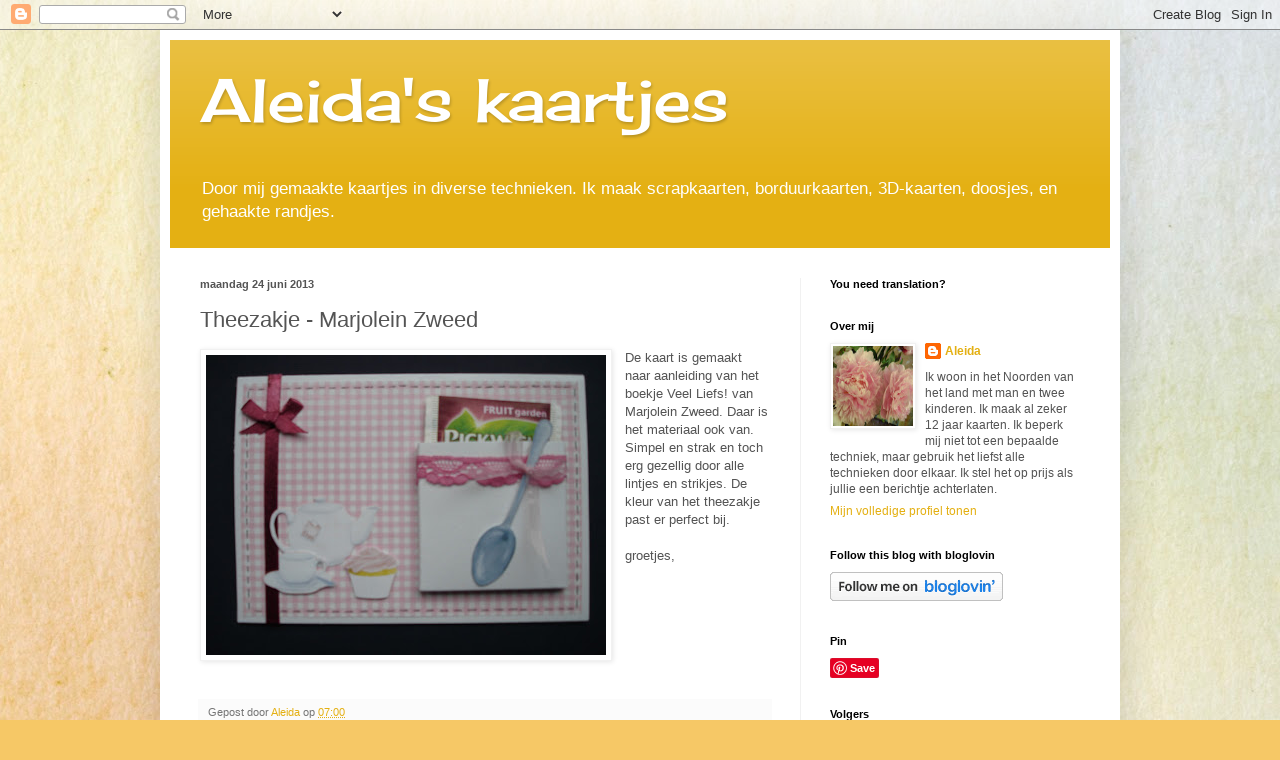

--- FILE ---
content_type: text/html; charset=UTF-8
request_url: https://aleidaskaartjes.blogspot.com/2013/06/theezakje-marjolein-zweed.html?showComment=1372063336661
body_size: 22064
content:
<!DOCTYPE html>
<html class='v2' dir='ltr' lang='nl'>
<head>
<link href='https://www.blogger.com/static/v1/widgets/335934321-css_bundle_v2.css' rel='stylesheet' type='text/css'/>
<meta content='width=1100' name='viewport'/>
<meta content='text/html; charset=UTF-8' http-equiv='Content-Type'/>
<meta content='blogger' name='generator'/>
<link href='https://aleidaskaartjes.blogspot.com/favicon.ico' rel='icon' type='image/x-icon'/>
<link href='http://aleidaskaartjes.blogspot.com/2013/06/theezakje-marjolein-zweed.html' rel='canonical'/>
<link rel="alternate" type="application/atom+xml" title="Aleida&#39;s kaartjes - Atom" href="https://aleidaskaartjes.blogspot.com/feeds/posts/default" />
<link rel="alternate" type="application/rss+xml" title="Aleida&#39;s kaartjes - RSS" href="https://aleidaskaartjes.blogspot.com/feeds/posts/default?alt=rss" />
<link rel="service.post" type="application/atom+xml" title="Aleida&#39;s kaartjes - Atom" href="https://www.blogger.com/feeds/3426474787876393254/posts/default" />

<link rel="alternate" type="application/atom+xml" title="Aleida&#39;s kaartjes - Atom" href="https://aleidaskaartjes.blogspot.com/feeds/8262789864974125854/comments/default" />
<!--Can't find substitution for tag [blog.ieCssRetrofitLinks]-->
<link href='https://blogger.googleusercontent.com/img/b/R29vZ2xl/AVvXsEgnj_eZt4Z1QJJPhPAfYfyx-ioGBeDV6LCN6aUuGcsOsYYwmTIs34zDAhZ66n33caXMeYsr5oBNIDzaRdXbehyphenhypheniY2TynFU6hBoe65g7zskIZFtOj2eIcajUAenEQlbiQc0ArZRfJD53r5Uw/s400/DSC07387.JPG' rel='image_src'/>
<meta content='http://aleidaskaartjes.blogspot.com/2013/06/theezakje-marjolein-zweed.html' property='og:url'/>
<meta content='Theezakje - Marjolein Zweed' property='og:title'/>
<meta content='  De kaart is gemaakt naar aanleiding van het boekje Veel Liefs! van Marjolein Zweed. Daar is het materiaal ook van. Simpel en strak en toch...' property='og:description'/>
<meta content='https://blogger.googleusercontent.com/img/b/R29vZ2xl/AVvXsEgnj_eZt4Z1QJJPhPAfYfyx-ioGBeDV6LCN6aUuGcsOsYYwmTIs34zDAhZ66n33caXMeYsr5oBNIDzaRdXbehyphenhypheniY2TynFU6hBoe65g7zskIZFtOj2eIcajUAenEQlbiQc0ArZRfJD53r5Uw/w1200-h630-p-k-no-nu/DSC07387.JPG' property='og:image'/>
<title>Aleida's kaartjes: Theezakje - Marjolein Zweed</title>
<style type='text/css'>@font-face{font-family:'Cherry Cream Soda';font-style:normal;font-weight:400;font-display:swap;src:url(//fonts.gstatic.com/s/cherrycreamsoda/v21/UMBIrOxBrW6w2FFyi9paG0fdVdRciQd9A98ZD47H.woff2)format('woff2');unicode-range:U+0000-00FF,U+0131,U+0152-0153,U+02BB-02BC,U+02C6,U+02DA,U+02DC,U+0304,U+0308,U+0329,U+2000-206F,U+20AC,U+2122,U+2191,U+2193,U+2212,U+2215,U+FEFF,U+FFFD;}</style>
<style id='page-skin-1' type='text/css'><!--
/*
-----------------------------------------------
Blogger Template Style
Name:     Simple
Designer: Blogger
URL:      www.blogger.com
----------------------------------------------- */
/* Content
----------------------------------------------- */
body {
font: normal normal 12px Arial, Tahoma, Helvetica, FreeSans, sans-serif;
color: #545454;
background: #F6C866 url(//themes.googleusercontent.com/image?id=0BwVBOzw_-hbMZTMyNTdkZjMtZTI3NS00ZWVjLTk1MTQtMzQ4NmEyMmRlYTE3) no-repeat fixed top center /* Credit: nicodemos (http://www.istockphoto.com/file_closeup.php?id=4157951&platform=blogger) */;
padding: 0 40px 40px 40px;
}
html body .region-inner {
min-width: 0;
max-width: 100%;
width: auto;
}
h2 {
font-size: 22px;
}
a:link {
text-decoration:none;
color: #e4b013;
}
a:visited {
text-decoration:none;
color: #919191;
}
a:hover {
text-decoration:underline;
color: #ffe615;
}
.body-fauxcolumn-outer .fauxcolumn-inner {
background: transparent none repeat scroll top left;
_background-image: none;
}
.body-fauxcolumn-outer .cap-top {
position: absolute;
z-index: 1;
height: 400px;
width: 100%;
}
.body-fauxcolumn-outer .cap-top .cap-left {
width: 100%;
background: transparent none repeat-x scroll top left;
_background-image: none;
}
.content-outer {
-moz-box-shadow: 0 0 40px rgba(0, 0, 0, .15);
-webkit-box-shadow: 0 0 5px rgba(0, 0, 0, .15);
-goog-ms-box-shadow: 0 0 10px #333333;
box-shadow: 0 0 40px rgba(0, 0, 0, .15);
margin-bottom: 1px;
}
.content-inner {
padding: 10px 10px;
}
.content-inner {
background-color: #ffffff;
}
/* Header
----------------------------------------------- */
.header-outer {
background: #e4b013 url(https://resources.blogblog.com/blogblog/data/1kt/simple/gradients_light.png) repeat-x scroll 0 -400px;
_background-image: none;
}
.Header h1 {
font: normal normal 60px Cherry Cream Soda;
color: #ffffff;
text-shadow: 1px 2px 3px rgba(0, 0, 0, .2);
}
.Header h1 a {
color: #ffffff;
}
.Header .description {
font-size: 140%;
color: #ffffff;
}
.header-inner .Header .titlewrapper {
padding: 22px 30px;
}
.header-inner .Header .descriptionwrapper {
padding: 0 30px;
}
/* Tabs
----------------------------------------------- */
.tabs-inner .section:first-child {
border-top: 0 solid #f1f1f1;
}
.tabs-inner .section:first-child ul {
margin-top: -0;
border-top: 0 solid #f1f1f1;
border-left: 0 solid #f1f1f1;
border-right: 0 solid #f1f1f1;
}
.tabs-inner .widget ul {
background: #f8f8f8 url(https://resources.blogblog.com/blogblog/data/1kt/simple/gradients_light.png) repeat-x scroll 0 -800px;
_background-image: none;
border-bottom: 1px solid #f1f1f1;
margin-top: 0;
margin-left: -30px;
margin-right: -30px;
}
.tabs-inner .widget li a {
display: inline-block;
padding: .6em 1em;
font: normal normal 14px Arial, Tahoma, Helvetica, FreeSans, sans-serif;
color: #a0a0a0;
border-left: 1px solid #ffffff;
border-right: 1px solid #f1f1f1;
}
.tabs-inner .widget li:first-child a {
border-left: none;
}
.tabs-inner .widget li.selected a, .tabs-inner .widget li a:hover {
color: #000000;
background-color: #f1f1f1;
text-decoration: none;
}
/* Columns
----------------------------------------------- */
.main-outer {
border-top: 0 solid #f1f1f1;
}
.fauxcolumn-left-outer .fauxcolumn-inner {
border-right: 1px solid #f1f1f1;
}
.fauxcolumn-right-outer .fauxcolumn-inner {
border-left: 1px solid #f1f1f1;
}
/* Headings
----------------------------------------------- */
div.widget > h2,
div.widget h2.title {
margin: 0 0 1em 0;
font: normal bold 11px Arial, Tahoma, Helvetica, FreeSans, sans-serif;
color: #000000;
}
/* Widgets
----------------------------------------------- */
.widget .zippy {
color: #a0a0a0;
text-shadow: 2px 2px 1px rgba(0, 0, 0, .1);
}
.widget .popular-posts ul {
list-style: none;
}
/* Posts
----------------------------------------------- */
h2.date-header {
font: normal bold 11px Arial, Tahoma, Helvetica, FreeSans, sans-serif;
}
.date-header span {
background-color: rgba(82, 82, 82, 0);
color: #545454;
padding: inherit;
letter-spacing: inherit;
margin: inherit;
}
.main-inner {
padding-top: 30px;
padding-bottom: 30px;
}
.main-inner .column-center-inner {
padding: 0 15px;
}
.main-inner .column-center-inner .section {
margin: 0 15px;
}
.post {
margin: 0 0 25px 0;
}
h3.post-title, .comments h4 {
font: normal normal 22px Arial, Tahoma, Helvetica, FreeSans, sans-serif;
margin: .75em 0 0;
}
.post-body {
font-size: 110%;
line-height: 1.4;
position: relative;
}
.post-body img, .post-body .tr-caption-container, .Profile img, .Image img,
.BlogList .item-thumbnail img {
padding: 2px;
background: #ffffff;
border: 1px solid #f1f1f1;
-moz-box-shadow: 1px 1px 5px rgba(0, 0, 0, .1);
-webkit-box-shadow: 1px 1px 5px rgba(0, 0, 0, .1);
box-shadow: 1px 1px 5px rgba(0, 0, 0, .1);
}
.post-body img, .post-body .tr-caption-container {
padding: 5px;
}
.post-body .tr-caption-container {
color: #545454;
}
.post-body .tr-caption-container img {
padding: 0;
background: transparent;
border: none;
-moz-box-shadow: 0 0 0 rgba(0, 0, 0, .1);
-webkit-box-shadow: 0 0 0 rgba(0, 0, 0, .1);
box-shadow: 0 0 0 rgba(0, 0, 0, .1);
}
.post-header {
margin: 0 0 1.5em;
line-height: 1.6;
font-size: 90%;
}
.post-footer {
margin: 20px -2px 0;
padding: 5px 10px;
color: #757575;
background-color: #fbfbfb;
border-bottom: 1px solid #f1f1f1;
line-height: 1.6;
font-size: 90%;
}
#comments .comment-author {
padding-top: 1.5em;
border-top: 1px solid #f1f1f1;
background-position: 0 1.5em;
}
#comments .comment-author:first-child {
padding-top: 0;
border-top: none;
}
.avatar-image-container {
margin: .2em 0 0;
}
#comments .avatar-image-container img {
border: 1px solid #f1f1f1;
}
/* Comments
----------------------------------------------- */
.comments .comments-content .icon.blog-author {
background-repeat: no-repeat;
background-image: url([data-uri]);
}
.comments .comments-content .loadmore a {
border-top: 1px solid #a0a0a0;
border-bottom: 1px solid #a0a0a0;
}
.comments .comment-thread.inline-thread {
background-color: #fbfbfb;
}
.comments .continue {
border-top: 2px solid #a0a0a0;
}
/* Accents
---------------------------------------------- */
.section-columns td.columns-cell {
border-left: 1px solid #f1f1f1;
}
.blog-pager {
background: transparent none no-repeat scroll top center;
}
.blog-pager-older-link, .home-link,
.blog-pager-newer-link {
background-color: #ffffff;
padding: 5px;
}
.footer-outer {
border-top: 0 dashed #bbbbbb;
}
/* Mobile
----------------------------------------------- */
body.mobile  {
background-size: auto;
}
.mobile .body-fauxcolumn-outer {
background: transparent none repeat scroll top left;
}
.mobile .body-fauxcolumn-outer .cap-top {
background-size: 100% auto;
}
.mobile .content-outer {
-webkit-box-shadow: 0 0 3px rgba(0, 0, 0, .15);
box-shadow: 0 0 3px rgba(0, 0, 0, .15);
}
.mobile .tabs-inner .widget ul {
margin-left: 0;
margin-right: 0;
}
.mobile .post {
margin: 0;
}
.mobile .main-inner .column-center-inner .section {
margin: 0;
}
.mobile .date-header span {
padding: 0.1em 10px;
margin: 0 -10px;
}
.mobile h3.post-title {
margin: 0;
}
.mobile .blog-pager {
background: transparent none no-repeat scroll top center;
}
.mobile .footer-outer {
border-top: none;
}
.mobile .main-inner, .mobile .footer-inner {
background-color: #ffffff;
}
.mobile-index-contents {
color: #545454;
}
.mobile-link-button {
background-color: #e4b013;
}
.mobile-link-button a:link, .mobile-link-button a:visited {
color: #ffffff;
}
.mobile .tabs-inner .section:first-child {
border-top: none;
}
.mobile .tabs-inner .PageList .widget-content {
background-color: #f1f1f1;
color: #000000;
border-top: 1px solid #f1f1f1;
border-bottom: 1px solid #f1f1f1;
}
.mobile .tabs-inner .PageList .widget-content .pagelist-arrow {
border-left: 1px solid #f1f1f1;
}

--></style>
<style id='template-skin-1' type='text/css'><!--
body {
min-width: 960px;
}
.content-outer, .content-fauxcolumn-outer, .region-inner {
min-width: 960px;
max-width: 960px;
_width: 960px;
}
.main-inner .columns {
padding-left: 0;
padding-right: 310px;
}
.main-inner .fauxcolumn-center-outer {
left: 0;
right: 310px;
/* IE6 does not respect left and right together */
_width: expression(this.parentNode.offsetWidth -
parseInt("0") -
parseInt("310px") + 'px');
}
.main-inner .fauxcolumn-left-outer {
width: 0;
}
.main-inner .fauxcolumn-right-outer {
width: 310px;
}
.main-inner .column-left-outer {
width: 0;
right: 100%;
margin-left: -0;
}
.main-inner .column-right-outer {
width: 310px;
margin-right: -310px;
}
#layout {
min-width: 0;
}
#layout .content-outer {
min-width: 0;
width: 800px;
}
#layout .region-inner {
min-width: 0;
width: auto;
}
body#layout div.add_widget {
padding: 8px;
}
body#layout div.add_widget a {
margin-left: 32px;
}
--></style>
<style>
    body {background-image:url(\/\/themes.googleusercontent.com\/image?id=0BwVBOzw_-hbMZTMyNTdkZjMtZTI3NS00ZWVjLTk1MTQtMzQ4NmEyMmRlYTE3);}
    
@media (max-width: 200px) { body {background-image:url(\/\/themes.googleusercontent.com\/image?id=0BwVBOzw_-hbMZTMyNTdkZjMtZTI3NS00ZWVjLTk1MTQtMzQ4NmEyMmRlYTE3&options=w200);}}
@media (max-width: 400px) and (min-width: 201px) { body {background-image:url(\/\/themes.googleusercontent.com\/image?id=0BwVBOzw_-hbMZTMyNTdkZjMtZTI3NS00ZWVjLTk1MTQtMzQ4NmEyMmRlYTE3&options=w400);}}
@media (max-width: 800px) and (min-width: 401px) { body {background-image:url(\/\/themes.googleusercontent.com\/image?id=0BwVBOzw_-hbMZTMyNTdkZjMtZTI3NS00ZWVjLTk1MTQtMzQ4NmEyMmRlYTE3&options=w800);}}
@media (max-width: 1200px) and (min-width: 801px) { body {background-image:url(\/\/themes.googleusercontent.com\/image?id=0BwVBOzw_-hbMZTMyNTdkZjMtZTI3NS00ZWVjLTk1MTQtMzQ4NmEyMmRlYTE3&options=w1200);}}
/* Last tag covers anything over one higher than the previous max-size cap. */
@media (min-width: 1201px) { body {background-image:url(\/\/themes.googleusercontent.com\/image?id=0BwVBOzw_-hbMZTMyNTdkZjMtZTI3NS00ZWVjLTk1MTQtMzQ4NmEyMmRlYTE3&options=w1600);}}
  </style>
<link href='https://www.blogger.com/dyn-css/authorization.css?targetBlogID=3426474787876393254&amp;zx=05e2eb7d-b3ab-465e-ae30-117c79001368' media='none' onload='if(media!=&#39;all&#39;)media=&#39;all&#39;' rel='stylesheet'/><noscript><link href='https://www.blogger.com/dyn-css/authorization.css?targetBlogID=3426474787876393254&amp;zx=05e2eb7d-b3ab-465e-ae30-117c79001368' rel='stylesheet'/></noscript>
<meta name='google-adsense-platform-account' content='ca-host-pub-1556223355139109'/>
<meta name='google-adsense-platform-domain' content='blogspot.com'/>

</head>
<body class='loading variant-bold'>
<div class='navbar section' id='navbar' name='Navbar'><div class='widget Navbar' data-version='1' id='Navbar1'><script type="text/javascript">
    function setAttributeOnload(object, attribute, val) {
      if(window.addEventListener) {
        window.addEventListener('load',
          function(){ object[attribute] = val; }, false);
      } else {
        window.attachEvent('onload', function(){ object[attribute] = val; });
      }
    }
  </script>
<div id="navbar-iframe-container"></div>
<script type="text/javascript" src="https://apis.google.com/js/platform.js"></script>
<script type="text/javascript">
      gapi.load("gapi.iframes:gapi.iframes.style.bubble", function() {
        if (gapi.iframes && gapi.iframes.getContext) {
          gapi.iframes.getContext().openChild({
              url: 'https://www.blogger.com/navbar/3426474787876393254?po\x3d8262789864974125854\x26origin\x3dhttps://aleidaskaartjes.blogspot.com',
              where: document.getElementById("navbar-iframe-container"),
              id: "navbar-iframe"
          });
        }
      });
    </script><script type="text/javascript">
(function() {
var script = document.createElement('script');
script.type = 'text/javascript';
script.src = '//pagead2.googlesyndication.com/pagead/js/google_top_exp.js';
var head = document.getElementsByTagName('head')[0];
if (head) {
head.appendChild(script);
}})();
</script>
</div></div>
<div class='body-fauxcolumns'>
<div class='fauxcolumn-outer body-fauxcolumn-outer'>
<div class='cap-top'>
<div class='cap-left'></div>
<div class='cap-right'></div>
</div>
<div class='fauxborder-left'>
<div class='fauxborder-right'></div>
<div class='fauxcolumn-inner'>
</div>
</div>
<div class='cap-bottom'>
<div class='cap-left'></div>
<div class='cap-right'></div>
</div>
</div>
</div>
<div class='content'>
<div class='content-fauxcolumns'>
<div class='fauxcolumn-outer content-fauxcolumn-outer'>
<div class='cap-top'>
<div class='cap-left'></div>
<div class='cap-right'></div>
</div>
<div class='fauxborder-left'>
<div class='fauxborder-right'></div>
<div class='fauxcolumn-inner'>
</div>
</div>
<div class='cap-bottom'>
<div class='cap-left'></div>
<div class='cap-right'></div>
</div>
</div>
</div>
<div class='content-outer'>
<div class='content-cap-top cap-top'>
<div class='cap-left'></div>
<div class='cap-right'></div>
</div>
<div class='fauxborder-left content-fauxborder-left'>
<div class='fauxborder-right content-fauxborder-right'></div>
<div class='content-inner'>
<header>
<div class='header-outer'>
<div class='header-cap-top cap-top'>
<div class='cap-left'></div>
<div class='cap-right'></div>
</div>
<div class='fauxborder-left header-fauxborder-left'>
<div class='fauxborder-right header-fauxborder-right'></div>
<div class='region-inner header-inner'>
<div class='header section' id='header' name='Koptekst'><div class='widget Header' data-version='1' id='Header1'>
<div id='header-inner'>
<div class='titlewrapper'>
<h1 class='title'>
<a href='https://aleidaskaartjes.blogspot.com/'>
Aleida's kaartjes
</a>
</h1>
</div>
<div class='descriptionwrapper'>
<p class='description'><span>Door mij gemaakte kaartjes in diverse technieken. Ik maak scrapkaarten, borduurkaarten, 3D-kaarten, doosjes, en gehaakte randjes.</span></p>
</div>
</div>
</div></div>
</div>
</div>
<div class='header-cap-bottom cap-bottom'>
<div class='cap-left'></div>
<div class='cap-right'></div>
</div>
</div>
</header>
<div class='tabs-outer'>
<div class='tabs-cap-top cap-top'>
<div class='cap-left'></div>
<div class='cap-right'></div>
</div>
<div class='fauxborder-left tabs-fauxborder-left'>
<div class='fauxborder-right tabs-fauxborder-right'></div>
<div class='region-inner tabs-inner'>
<div class='tabs no-items section' id='crosscol' name='Alle kolommen'></div>
<div class='tabs no-items section' id='crosscol-overflow' name='Cross-Column 2'></div>
</div>
</div>
<div class='tabs-cap-bottom cap-bottom'>
<div class='cap-left'></div>
<div class='cap-right'></div>
</div>
</div>
<div class='main-outer'>
<div class='main-cap-top cap-top'>
<div class='cap-left'></div>
<div class='cap-right'></div>
</div>
<div class='fauxborder-left main-fauxborder-left'>
<div class='fauxborder-right main-fauxborder-right'></div>
<div class='region-inner main-inner'>
<div class='columns fauxcolumns'>
<div class='fauxcolumn-outer fauxcolumn-center-outer'>
<div class='cap-top'>
<div class='cap-left'></div>
<div class='cap-right'></div>
</div>
<div class='fauxborder-left'>
<div class='fauxborder-right'></div>
<div class='fauxcolumn-inner'>
</div>
</div>
<div class='cap-bottom'>
<div class='cap-left'></div>
<div class='cap-right'></div>
</div>
</div>
<div class='fauxcolumn-outer fauxcolumn-left-outer'>
<div class='cap-top'>
<div class='cap-left'></div>
<div class='cap-right'></div>
</div>
<div class='fauxborder-left'>
<div class='fauxborder-right'></div>
<div class='fauxcolumn-inner'>
</div>
</div>
<div class='cap-bottom'>
<div class='cap-left'></div>
<div class='cap-right'></div>
</div>
</div>
<div class='fauxcolumn-outer fauxcolumn-right-outer'>
<div class='cap-top'>
<div class='cap-left'></div>
<div class='cap-right'></div>
</div>
<div class='fauxborder-left'>
<div class='fauxborder-right'></div>
<div class='fauxcolumn-inner'>
</div>
</div>
<div class='cap-bottom'>
<div class='cap-left'></div>
<div class='cap-right'></div>
</div>
</div>
<!-- corrects IE6 width calculation -->
<div class='columns-inner'>
<div class='column-center-outer'>
<div class='column-center-inner'>
<div class='main section' id='main' name='Algemeen'><div class='widget Blog' data-version='1' id='Blog1'>
<div class='blog-posts hfeed'>

          <div class="date-outer">
        
<h2 class='date-header'><span>maandag 24 juni 2013</span></h2>

          <div class="date-posts">
        
<div class='post-outer'>
<div class='post hentry uncustomized-post-template' itemprop='blogPost' itemscope='itemscope' itemtype='http://schema.org/BlogPosting'>
<meta content='https://blogger.googleusercontent.com/img/b/R29vZ2xl/AVvXsEgnj_eZt4Z1QJJPhPAfYfyx-ioGBeDV6LCN6aUuGcsOsYYwmTIs34zDAhZ66n33caXMeYsr5oBNIDzaRdXbehyphenhypheniY2TynFU6hBoe65g7zskIZFtOj2eIcajUAenEQlbiQc0ArZRfJD53r5Uw/s400/DSC07387.JPG' itemprop='image_url'/>
<meta content='3426474787876393254' itemprop='blogId'/>
<meta content='8262789864974125854' itemprop='postId'/>
<a name='8262789864974125854'></a>
<h3 class='post-title entry-title' itemprop='name'>
Theezakje - Marjolein Zweed
</h3>
<div class='post-header'>
<div class='post-header-line-1'></div>
</div>
<div class='post-body entry-content' id='post-body-8262789864974125854' itemprop='description articleBody'>
<div class="separator" style="clear: both; text-align: center;">
<a href="https://blogger.googleusercontent.com/img/b/R29vZ2xl/AVvXsEgnj_eZt4Z1QJJPhPAfYfyx-ioGBeDV6LCN6aUuGcsOsYYwmTIs34zDAhZ66n33caXMeYsr5oBNIDzaRdXbehyphenhypheniY2TynFU6hBoe65g7zskIZFtOj2eIcajUAenEQlbiQc0ArZRfJD53r5Uw/s1600/DSC07387.JPG" imageanchor="1" style="clear: left; float: left; margin-bottom: 1em; margin-right: 1em;"><img border="0" height="300" src="https://blogger.googleusercontent.com/img/b/R29vZ2xl/AVvXsEgnj_eZt4Z1QJJPhPAfYfyx-ioGBeDV6LCN6aUuGcsOsYYwmTIs34zDAhZ66n33caXMeYsr5oBNIDzaRdXbehyphenhypheniY2TynFU6hBoe65g7zskIZFtOj2eIcajUAenEQlbiQc0ArZRfJD53r5Uw/s400/DSC07387.JPG" width="400" /></a></div>
De kaart is gemaakt naar aanleiding van het boekje Veel Liefs! van Marjolein Zweed. Daar is het materiaal ook van. Simpel en strak en toch erg gezellig door alle lintjes en strikjes. De kleur van het theezakje past er perfect bij.<br />
<br />
groetjes,
<div style='clear: both;'></div>
</div>
<div class='post-footer'>
<div class='post-footer-line post-footer-line-1'>
<span class='post-author vcard'>
Gepost door
<span class='fn' itemprop='author' itemscope='itemscope' itemtype='http://schema.org/Person'>
<meta content='https://www.blogger.com/profile/14879900359124975066' itemprop='url'/>
<a class='g-profile' href='https://www.blogger.com/profile/14879900359124975066' rel='author' title='author profile'>
<span itemprop='name'>Aleida</span>
</a>
</span>
</span>
<span class='post-timestamp'>
op
<meta content='http://aleidaskaartjes.blogspot.com/2013/06/theezakje-marjolein-zweed.html' itemprop='url'/>
<a class='timestamp-link' href='https://aleidaskaartjes.blogspot.com/2013/06/theezakje-marjolein-zweed.html' rel='bookmark' title='permanent link'><abbr class='published' itemprop='datePublished' title='2013-06-24T07:00:00+02:00'>07:00</abbr></a>
</span>
<span class='post-comment-link'>
</span>
<span class='post-icons'>
<span class='item-control blog-admin pid-1596713321'>
<a href='https://www.blogger.com/post-edit.g?blogID=3426474787876393254&postID=8262789864974125854&from=pencil' title='Post bewerken'>
<img alt='' class='icon-action' height='18' src='https://resources.blogblog.com/img/icon18_edit_allbkg.gif' width='18'/>
</a>
</span>
</span>
<div class='post-share-buttons goog-inline-block'>
</div>
</div>
<div class='post-footer-line post-footer-line-2'>
<span class='post-labels'>
</span>
</div>
<div class='post-footer-line post-footer-line-3'>
<span class='post-location'>
</span>
</div>
</div>
</div>
<div class='comments' id='comments'>
<a name='comments'></a>
<h4>15 opmerkingen:</h4>
<div id='Blog1_comments-block-wrapper'>
<dl class='avatar-comment-indent' id='comments-block'>
<dt class='comment-author ' id='c7077805024846834252'>
<a name='c7077805024846834252'></a>
<div class="avatar-image-container vcard"><span dir="ltr"><a href="https://www.blogger.com/profile/10440048658353918484" target="" rel="nofollow" onclick="" class="avatar-hovercard" id="av-7077805024846834252-10440048658353918484"><img src="https://resources.blogblog.com/img/blank.gif" width="35" height="35" class="delayLoad" style="display: none;" longdesc="//blogger.googleusercontent.com/img/b/R29vZ2xl/AVvXsEhzarvfptFWRwvlpx6cOYMkr1SUfW9SbTT-xZ4pkUDDgl6Sx3CplTfeP8kcm_UAA0iQRv6ZqQd65YJy1U8QbjkQgErpwZRyQAcSeV6nPx2d7_m5pff-NDJh7AQtSJD8-JE/s45-c/Image7.jpg" alt="" title="Margo">

<noscript><img src="//blogger.googleusercontent.com/img/b/R29vZ2xl/AVvXsEhzarvfptFWRwvlpx6cOYMkr1SUfW9SbTT-xZ4pkUDDgl6Sx3CplTfeP8kcm_UAA0iQRv6ZqQd65YJy1U8QbjkQgErpwZRyQAcSeV6nPx2d7_m5pff-NDJh7AQtSJD8-JE/s45-c/Image7.jpg" width="35" height="35" class="photo" alt=""></noscript></a></span></div>
<a href='https://www.blogger.com/profile/10440048658353918484' rel='nofollow'>Margo</a>
zei
</dt>
<dd class='comment-body' id='Blog1_cmt-7077805024846834252'>
<p>
Da&#39;s echt superschattig Aleida en het past inderdaad allemaal mooi samen !<br />Liefs<br />Margo
</p>
</dd>
<dd class='comment-footer'>
<span class='comment-timestamp'>
<a href='https://aleidaskaartjes.blogspot.com/2013/06/theezakje-marjolein-zweed.html?showComment=1372052607214#c7077805024846834252' title='comment permalink'>
24 juni 2013 om 07:43
</a>
<span class='item-control blog-admin pid-1399874432'>
<a class='comment-delete' href='https://www.blogger.com/comment/delete/3426474787876393254/7077805024846834252' title='Reactie verwijderen'>
<img src='https://resources.blogblog.com/img/icon_delete13.gif'/>
</a>
</span>
</span>
</dd>
<dt class='comment-author ' id='c5853863647179837022'>
<a name='c5853863647179837022'></a>
<div class="avatar-image-container avatar-stock"><span dir="ltr"><a href="https://www.blogger.com/profile/14656458019399577792" target="" rel="nofollow" onclick="" class="avatar-hovercard" id="av-5853863647179837022-14656458019399577792"><img src="//www.blogger.com/img/blogger_logo_round_35.png" width="35" height="35" alt="" title="Lia">

</a></span></div>
<a href='https://www.blogger.com/profile/14656458019399577792' rel='nofollow'>Lia</a>
zei
</dt>
<dd class='comment-body' id='Blog1_cmt-5853863647179837022'>
<p>
Wat een geweldig leuk kaartje,<br />groetjes Lia
</p>
</dd>
<dd class='comment-footer'>
<span class='comment-timestamp'>
<a href='https://aleidaskaartjes.blogspot.com/2013/06/theezakje-marjolein-zweed.html?showComment=1372053753047#c5853863647179837022' title='comment permalink'>
24 juni 2013 om 08:02
</a>
<span class='item-control blog-admin pid-207783014'>
<a class='comment-delete' href='https://www.blogger.com/comment/delete/3426474787876393254/5853863647179837022' title='Reactie verwijderen'>
<img src='https://resources.blogblog.com/img/icon_delete13.gif'/>
</a>
</span>
</span>
</dd>
<dt class='comment-author ' id='c4637643273330556592'>
<a name='c4637643273330556592'></a>
<div class="avatar-image-container vcard"><span dir="ltr"><a href="https://www.blogger.com/profile/13356708889772328318" target="" rel="nofollow" onclick="" class="avatar-hovercard" id="av-4637643273330556592-13356708889772328318"><img src="https://resources.blogblog.com/img/blank.gif" width="35" height="35" class="delayLoad" style="display: none;" longdesc="//4.bp.blogspot.com/-_Wfx4u-aeSs/Y4pGpprVttI/AAAAAAAA2Co/yc3SpqIKPo8mLttESUbVYW2QgqdIK4B2ACK4BGAYYCw/s35/IMG_20220920_103254_optimized%252520%25281%2529.jpg" alt="" title="Ans Gilbert ">

<noscript><img src="//4.bp.blogspot.com/-_Wfx4u-aeSs/Y4pGpprVttI/AAAAAAAA2Co/yc3SpqIKPo8mLttESUbVYW2QgqdIK4B2ACK4BGAYYCw/s35/IMG_20220920_103254_optimized%252520%25281%2529.jpg" width="35" height="35" class="photo" alt=""></noscript></a></span></div>
<a href='https://www.blogger.com/profile/13356708889772328318' rel='nofollow'>Ans Gilbert </a>
zei
</dt>
<dd class='comment-body' id='Blog1_cmt-4637643273330556592'>
<p>
Wat mooi gemaakt Aleida, een schattig kaartje..liefs van Ans
</p>
</dd>
<dd class='comment-footer'>
<span class='comment-timestamp'>
<a href='https://aleidaskaartjes.blogspot.com/2013/06/theezakje-marjolein-zweed.html?showComment=1372057330611#c4637643273330556592' title='comment permalink'>
24 juni 2013 om 09:02
</a>
<span class='item-control blog-admin pid-1529164491'>
<a class='comment-delete' href='https://www.blogger.com/comment/delete/3426474787876393254/4637643273330556592' title='Reactie verwijderen'>
<img src='https://resources.blogblog.com/img/icon_delete13.gif'/>
</a>
</span>
</span>
</dd>
<dt class='comment-author ' id='c6180367145614424408'>
<a name='c6180367145614424408'></a>
<div class="avatar-image-container vcard"><span dir="ltr"><a href="https://www.blogger.com/profile/14118115657013479458" target="" rel="nofollow" onclick="" class="avatar-hovercard" id="av-6180367145614424408-14118115657013479458"><img src="https://resources.blogblog.com/img/blank.gif" width="35" height="35" class="delayLoad" style="display: none;" longdesc="//blogger.googleusercontent.com/img/b/R29vZ2xl/AVvXsEiWsL1ezn1ocFwAJTZN7wu-SNnLozQ65jDsA3oirIs1y5u0A8Up20TLE9YafCBECStOlEV2HAV6kDs0uCElqFnb_mtmULXq9hQdqywGnYtq0-ESlv9Io2tm8GyN0GG_ew/s45-c/hond.bmp" alt="" title="jolanda">

<noscript><img src="//blogger.googleusercontent.com/img/b/R29vZ2xl/AVvXsEiWsL1ezn1ocFwAJTZN7wu-SNnLozQ65jDsA3oirIs1y5u0A8Up20TLE9YafCBECStOlEV2HAV6kDs0uCElqFnb_mtmULXq9hQdqywGnYtq0-ESlv9Io2tm8GyN0GG_ew/s45-c/hond.bmp" width="35" height="35" class="photo" alt=""></noscript></a></span></div>
<a href='https://www.blogger.com/profile/14118115657013479458' rel='nofollow'>jolanda</a>
zei
</dt>
<dd class='comment-body' id='Blog1_cmt-6180367145614424408'>
<p>
leuk gedaan
</p>
</dd>
<dd class='comment-footer'>
<span class='comment-timestamp'>
<a href='https://aleidaskaartjes.blogspot.com/2013/06/theezakje-marjolein-zweed.html?showComment=1372060806055#c6180367145614424408' title='comment permalink'>
24 juni 2013 om 10:00
</a>
<span class='item-control blog-admin pid-2072816915'>
<a class='comment-delete' href='https://www.blogger.com/comment/delete/3426474787876393254/6180367145614424408' title='Reactie verwijderen'>
<img src='https://resources.blogblog.com/img/icon_delete13.gif'/>
</a>
</span>
</span>
</dd>
<dt class='comment-author ' id='c229585161996956974'>
<a name='c229585161996956974'></a>
<div class="avatar-image-container vcard"><span dir="ltr"><a href="https://www.blogger.com/profile/16038397355297008730" target="" rel="nofollow" onclick="" class="avatar-hovercard" id="av-229585161996956974-16038397355297008730"><img src="https://resources.blogblog.com/img/blank.gif" width="35" height="35" class="delayLoad" style="display: none;" longdesc="//3.bp.blogspot.com/_9WqOnODxRG0/S8tcuXNUg5I/AAAAAAAAADI/ut1-uls8A9w/S45-s35/kroatie%2B2154.JPG" alt="" title="gr&eacute;">

<noscript><img src="//3.bp.blogspot.com/_9WqOnODxRG0/S8tcuXNUg5I/AAAAAAAAADI/ut1-uls8A9w/S45-s35/kroatie%2B2154.JPG" width="35" height="35" class="photo" alt=""></noscript></a></span></div>
<a href='https://www.blogger.com/profile/16038397355297008730' rel='nofollow'>gré</a>
zei
</dt>
<dd class='comment-body' id='Blog1_cmt-229585161996956974'>
<p>
super mooi gedaan <br />heel leuk<br /><br />  groetjes gré
</p>
</dd>
<dd class='comment-footer'>
<span class='comment-timestamp'>
<a href='https://aleidaskaartjes.blogspot.com/2013/06/theezakje-marjolein-zweed.html?showComment=1372063336661#c229585161996956974' title='comment permalink'>
24 juni 2013 om 10:42
</a>
<span class='item-control blog-admin pid-207922401'>
<a class='comment-delete' href='https://www.blogger.com/comment/delete/3426474787876393254/229585161996956974' title='Reactie verwijderen'>
<img src='https://resources.blogblog.com/img/icon_delete13.gif'/>
</a>
</span>
</span>
</dd>
<dt class='comment-author ' id='c8191442264281963279'>
<a name='c8191442264281963279'></a>
<div class="avatar-image-container avatar-stock"><span dir="ltr"><a href="https://www.blogger.com/profile/12153405038618603982" target="" rel="nofollow" onclick="" class="avatar-hovercard" id="av-8191442264281963279-12153405038618603982"><img src="//www.blogger.com/img/blogger_logo_round_35.png" width="35" height="35" alt="" title="De Creakeet van Peet">

</a></span></div>
<a href='https://www.blogger.com/profile/12153405038618603982' rel='nofollow'>De Creakeet van Peet</a>
zei
</dt>
<dd class='comment-body' id='Blog1_cmt-8191442264281963279'>
<p>
ziet er idd gezellig uit zo met het theezakje, erg leuk idee zo van de kaart waar je ook weer veel kanten mee op kunt..knuf peet
</p>
</dd>
<dd class='comment-footer'>
<span class='comment-timestamp'>
<a href='https://aleidaskaartjes.blogspot.com/2013/06/theezakje-marjolein-zweed.html?showComment=1372064361529#c8191442264281963279' title='comment permalink'>
24 juni 2013 om 10:59
</a>
<span class='item-control blog-admin pid-510520130'>
<a class='comment-delete' href='https://www.blogger.com/comment/delete/3426474787876393254/8191442264281963279' title='Reactie verwijderen'>
<img src='https://resources.blogblog.com/img/icon_delete13.gif'/>
</a>
</span>
</span>
</dd>
<dt class='comment-author ' id='c348591590974710326'>
<a name='c348591590974710326'></a>
<div class="avatar-image-container vcard"><span dir="ltr"><a href="https://www.blogger.com/profile/12823743041413802922" target="" rel="nofollow" onclick="" class="avatar-hovercard" id="av-348591590974710326-12823743041413802922"><img src="https://resources.blogblog.com/img/blank.gif" width="35" height="35" class="delayLoad" style="display: none;" longdesc="//3.bp.blogspot.com/-DrqRjbYO0kg/ZQrVsGwKXEI/AAAAAAAAYwo/gVULUzqzvg8TCYq_HntMHM1E8OksMCvOQCK4BGAYYCw/s35/IMG_20230920_131243.jpg" alt="" title="Marjan ">

<noscript><img src="//3.bp.blogspot.com/-DrqRjbYO0kg/ZQrVsGwKXEI/AAAAAAAAYwo/gVULUzqzvg8TCYq_HntMHM1E8OksMCvOQCK4BGAYYCw/s35/IMG_20230920_131243.jpg" width="35" height="35" class="photo" alt=""></noscript></a></span></div>
<a href='https://www.blogger.com/profile/12823743041413802922' rel='nofollow'>Marjan </a>
zei
</dt>
<dd class='comment-body' id='Blog1_cmt-348591590974710326'>
<p>
Het ziet er zeker erg leuk en gezellig uit, een attentie waar je zeker mee aan kunt komen!
</p>
</dd>
<dd class='comment-footer'>
<span class='comment-timestamp'>
<a href='https://aleidaskaartjes.blogspot.com/2013/06/theezakje-marjolein-zweed.html?showComment=1372066163928#c348591590974710326' title='comment permalink'>
24 juni 2013 om 11:29
</a>
<span class='item-control blog-admin pid-784306590'>
<a class='comment-delete' href='https://www.blogger.com/comment/delete/3426474787876393254/348591590974710326' title='Reactie verwijderen'>
<img src='https://resources.blogblog.com/img/icon_delete13.gif'/>
</a>
</span>
</span>
</dd>
<dt class='comment-author ' id='c1583742265426123118'>
<a name='c1583742265426123118'></a>
<div class="avatar-image-container vcard"><span dir="ltr"><a href="https://www.blogger.com/profile/15230296816636508873" target="" rel="nofollow" onclick="" class="avatar-hovercard" id="av-1583742265426123118-15230296816636508873"><img src="https://resources.blogblog.com/img/blank.gif" width="35" height="35" class="delayLoad" style="display: none;" longdesc="//blogger.googleusercontent.com/img/b/R29vZ2xl/AVvXsEiv4dMC8DeHHPsEIS1N8HEYZIrQtkQzbL5DdHuL35PGY0eIZUwBVFtN9ZNvTpNLTT843jpVRGG7Z1_B8VdZooX5sculr-MOnyMV-iELuEBqgH5kNWu1XQ9Bd-rke5LO9Q/s45-c/P1040135.JPG" alt="" title="Scrap en Kaartenfun met Stampin-Up">

<noscript><img src="//blogger.googleusercontent.com/img/b/R29vZ2xl/AVvXsEiv4dMC8DeHHPsEIS1N8HEYZIrQtkQzbL5DdHuL35PGY0eIZUwBVFtN9ZNvTpNLTT843jpVRGG7Z1_B8VdZooX5sculr-MOnyMV-iELuEBqgH5kNWu1XQ9Bd-rke5LO9Q/s45-c/P1040135.JPG" width="35" height="35" class="photo" alt=""></noscript></a></span></div>
<a href='https://www.blogger.com/profile/15230296816636508873' rel='nofollow'>Scrap en Kaartenfun met Stampin-Up</a>
zei
</dt>
<dd class='comment-body' id='Blog1_cmt-1583742265426123118'>
<p>
Leuk om te maken en leuk om te krijgen Aleida.<br />Dat theesetje is zo leuk van Marianne.<br />Gezellige groetjes Lida
</p>
</dd>
<dd class='comment-footer'>
<span class='comment-timestamp'>
<a href='https://aleidaskaartjes.blogspot.com/2013/06/theezakje-marjolein-zweed.html?showComment=1372086582180#c1583742265426123118' title='comment permalink'>
24 juni 2013 om 17:09
</a>
<span class='item-control blog-admin pid-799962127'>
<a class='comment-delete' href='https://www.blogger.com/comment/delete/3426474787876393254/1583742265426123118' title='Reactie verwijderen'>
<img src='https://resources.blogblog.com/img/icon_delete13.gif'/>
</a>
</span>
</span>
</dd>
<dt class='comment-author ' id='c6662858413677994497'>
<a name='c6662858413677994497'></a>
<div class="avatar-image-container vcard"><span dir="ltr"><a href="https://www.blogger.com/profile/08920278571381672015" target="" rel="nofollow" onclick="" class="avatar-hovercard" id="av-6662858413677994497-08920278571381672015"><img src="https://resources.blogblog.com/img/blank.gif" width="35" height="35" class="delayLoad" style="display: none;" longdesc="//blogger.googleusercontent.com/img/b/R29vZ2xl/AVvXsEg8xBkl1cPZWHeLfE_1kydfLOPmQtL61aSrwB8DiTdSm18QX_kqAkCS7Vec_HHbt1NuWo9Wpt8l2ITtXrA_6f2tG_zSv4P6sX7cwr1DCqsukF-6Ce39GrbaAlUN30owKQ/s45-c/*" alt="" title="Riet">

<noscript><img src="//blogger.googleusercontent.com/img/b/R29vZ2xl/AVvXsEg8xBkl1cPZWHeLfE_1kydfLOPmQtL61aSrwB8DiTdSm18QX_kqAkCS7Vec_HHbt1NuWo9Wpt8l2ITtXrA_6f2tG_zSv4P6sX7cwr1DCqsukF-6Ce39GrbaAlUN30owKQ/s45-c/*" width="35" height="35" class="photo" alt=""></noscript></a></span></div>
<a href='https://www.blogger.com/profile/08920278571381672015' rel='nofollow'>Riet</a>
zei
</dt>
<dd class='comment-body' id='Blog1_cmt-6662858413677994497'>
<p>
Wat een prachtige kaart.<br /><br />Liefs Riet.
</p>
</dd>
<dd class='comment-footer'>
<span class='comment-timestamp'>
<a href='https://aleidaskaartjes.blogspot.com/2013/06/theezakje-marjolein-zweed.html?showComment=1372099215376#c6662858413677994497' title='comment permalink'>
24 juni 2013 om 20:40
</a>
<span class='item-control blog-admin pid-2024304777'>
<a class='comment-delete' href='https://www.blogger.com/comment/delete/3426474787876393254/6662858413677994497' title='Reactie verwijderen'>
<img src='https://resources.blogblog.com/img/icon_delete13.gif'/>
</a>
</span>
</span>
</dd>
<dt class='comment-author ' id='c962807693954927166'>
<a name='c962807693954927166'></a>
<div class="avatar-image-container vcard"><span dir="ltr"><a href="https://www.blogger.com/profile/02743765831722200906" target="" rel="nofollow" onclick="" class="avatar-hovercard" id="av-962807693954927166-02743765831722200906"><img src="https://resources.blogblog.com/img/blank.gif" width="35" height="35" class="delayLoad" style="display: none;" longdesc="//2.bp.blogspot.com/_WPHjGjygtYg/S4PLUQqz4BI/AAAAAAAAAU8/ePciPF2bZtU/S45-s35/gemma%2B3.jpg" alt="" title="Gemma">

<noscript><img src="//2.bp.blogspot.com/_WPHjGjygtYg/S4PLUQqz4BI/AAAAAAAAAU8/ePciPF2bZtU/S45-s35/gemma%2B3.jpg" width="35" height="35" class="photo" alt=""></noscript></a></span></div>
<a href='https://www.blogger.com/profile/02743765831722200906' rel='nofollow'>Gemma</a>
zei
</dt>
<dd class='comment-body' id='Blog1_cmt-962807693954927166'>
<p>
Wat een leuk idee, ziet er super uit! Groetjes Gemma
</p>
</dd>
<dd class='comment-footer'>
<span class='comment-timestamp'>
<a href='https://aleidaskaartjes.blogspot.com/2013/06/theezakje-marjolein-zweed.html?showComment=1372099224034#c962807693954927166' title='comment permalink'>
24 juni 2013 om 20:40
</a>
<span class='item-control blog-admin pid-540790157'>
<a class='comment-delete' href='https://www.blogger.com/comment/delete/3426474787876393254/962807693954927166' title='Reactie verwijderen'>
<img src='https://resources.blogblog.com/img/icon_delete13.gif'/>
</a>
</span>
</span>
</dd>
<dt class='comment-author ' id='c126007844980005576'>
<a name='c126007844980005576'></a>
<div class="avatar-image-container vcard"><span dir="ltr"><a href="https://www.blogger.com/profile/15891793156304365874" target="" rel="nofollow" onclick="" class="avatar-hovercard" id="av-126007844980005576-15891793156304365874"><img src="https://resources.blogblog.com/img/blank.gif" width="35" height="35" class="delayLoad" style="display: none;" longdesc="//blogger.googleusercontent.com/img/b/R29vZ2xl/AVvXsEieTBjoiTgb5xkz55pxNwVmAN3XYc6eFU8zlllqhoofdSuyTDvs4-FFlSy7YQ-K1V3vruTdszLSE-pDZI4FEuhEBTho0NYYPRvGJE0lyFQ842zMpCud2XtthHwJYUGMRNQ/s45-c/DSCF8301%2525252Bcopy.jpg" alt="" title="Antoinette Voorn">

<noscript><img src="//blogger.googleusercontent.com/img/b/R29vZ2xl/AVvXsEieTBjoiTgb5xkz55pxNwVmAN3XYc6eFU8zlllqhoofdSuyTDvs4-FFlSy7YQ-K1V3vruTdszLSE-pDZI4FEuhEBTho0NYYPRvGJE0lyFQ842zMpCud2XtthHwJYUGMRNQ/s45-c/DSCF8301%2525252Bcopy.jpg" width="35" height="35" class="photo" alt=""></noscript></a></span></div>
<a href='https://www.blogger.com/profile/15891793156304365874' rel='nofollow'>Antoinette Voorn</a>
zei
</dt>
<dd class='comment-body' id='Blog1_cmt-126007844980005576'>
<p>
Wat een prachtig kaartje heb je gemaakt en hij is supermooi!!! <br /><br />Gr Antoinette
</p>
</dd>
<dd class='comment-footer'>
<span class='comment-timestamp'>
<a href='https://aleidaskaartjes.blogspot.com/2013/06/theezakje-marjolein-zweed.html?showComment=1372103750966#c126007844980005576' title='comment permalink'>
24 juni 2013 om 21:55
</a>
<span class='item-control blog-admin pid-850894066'>
<a class='comment-delete' href='https://www.blogger.com/comment/delete/3426474787876393254/126007844980005576' title='Reactie verwijderen'>
<img src='https://resources.blogblog.com/img/icon_delete13.gif'/>
</a>
</span>
</span>
</dd>
<dt class='comment-author ' id='c333401722038692586'>
<a name='c333401722038692586'></a>
<div class="avatar-image-container vcard"><span dir="ltr"><a href="https://www.blogger.com/profile/02444313154160554282" target="" rel="nofollow" onclick="" class="avatar-hovercard" id="av-333401722038692586-02444313154160554282"><img src="https://resources.blogblog.com/img/blank.gif" width="35" height="35" class="delayLoad" style="display: none;" longdesc="//blogger.googleusercontent.com/img/b/R29vZ2xl/AVvXsEhPpQY_gNiKW0TA9WbIZNiN5YNiKW35eEEzyZWtOL92uf6foaejBQKkN_J7TCyeTl0mfsnWKbbhI0luGVcEmSodFuGTM-iwGtUpNG0MoNUu7Fk_H6t7rujLYWpWxzRaSFU/s45-c/*" alt="" title="Anita Meijer">

<noscript><img src="//blogger.googleusercontent.com/img/b/R29vZ2xl/AVvXsEhPpQY_gNiKW0TA9WbIZNiN5YNiKW35eEEzyZWtOL92uf6foaejBQKkN_J7TCyeTl0mfsnWKbbhI0luGVcEmSodFuGTM-iwGtUpNG0MoNUu7Fk_H6t7rujLYWpWxzRaSFU/s45-c/*" width="35" height="35" class="photo" alt=""></noscript></a></span></div>
<a href='https://www.blogger.com/profile/02444313154160554282' rel='nofollow'>Anita Meijer</a>
zei
</dt>
<dd class='comment-body' id='Blog1_cmt-333401722038692586'>
<p>
Prachtig Aleida, heel erg mooi.<br />Liefs van Anita
</p>
</dd>
<dd class='comment-footer'>
<span class='comment-timestamp'>
<a href='https://aleidaskaartjes.blogspot.com/2013/06/theezakje-marjolein-zweed.html?showComment=1372105096863#c333401722038692586' title='comment permalink'>
24 juni 2013 om 22:18
</a>
<span class='item-control blog-admin pid-659788426'>
<a class='comment-delete' href='https://www.blogger.com/comment/delete/3426474787876393254/333401722038692586' title='Reactie verwijderen'>
<img src='https://resources.blogblog.com/img/icon_delete13.gif'/>
</a>
</span>
</span>
</dd>
<dt class='comment-author ' id='c6338473553982249146'>
<a name='c6338473553982249146'></a>
<div class="avatar-image-container vcard"><span dir="ltr"><a href="https://www.blogger.com/profile/15827132526352134640" target="" rel="nofollow" onclick="" class="avatar-hovercard" id="av-6338473553982249146-15827132526352134640"><img src="https://resources.blogblog.com/img/blank.gif" width="35" height="35" class="delayLoad" style="display: none;" longdesc="//blogger.googleusercontent.com/img/b/R29vZ2xl/AVvXsEhez30EgRa7LoPYEHCkyEFiKe-B08uAb770iCfdM8z746gjUxnsfxWtE9DCP1WGgXNQBTAts3MemvoQkjXMSp4Ac6fOBzNhABkgPuFiTOxxF30Ty-CPTLKeAmq_AmG2eNY/s45-c/7991_resize.jpg.jpg" alt="" title="Karin">

<noscript><img src="//blogger.googleusercontent.com/img/b/R29vZ2xl/AVvXsEhez30EgRa7LoPYEHCkyEFiKe-B08uAb770iCfdM8z746gjUxnsfxWtE9DCP1WGgXNQBTAts3MemvoQkjXMSp4Ac6fOBzNhABkgPuFiTOxxF30Ty-CPTLKeAmq_AmG2eNY/s45-c/7991_resize.jpg.jpg" width="35" height="35" class="photo" alt=""></noscript></a></span></div>
<a href='https://www.blogger.com/profile/15827132526352134640' rel='nofollow'>Karin</a>
zei
</dt>
<dd class='comment-body' id='Blog1_cmt-6338473553982249146'>
<p>
Wat leuk zeg. Heel origineel!! Gr. Karin
</p>
</dd>
<dd class='comment-footer'>
<span class='comment-timestamp'>
<a href='https://aleidaskaartjes.blogspot.com/2013/06/theezakje-marjolein-zweed.html?showComment=1372134452271#c6338473553982249146' title='comment permalink'>
25 juni 2013 om 06:27
</a>
<span class='item-control blog-admin pid-997464169'>
<a class='comment-delete' href='https://www.blogger.com/comment/delete/3426474787876393254/6338473553982249146' title='Reactie verwijderen'>
<img src='https://resources.blogblog.com/img/icon_delete13.gif'/>
</a>
</span>
</span>
</dd>
<dt class='comment-author ' id='c1367934824648753178'>
<a name='c1367934824648753178'></a>
<div class="avatar-image-container vcard"><span dir="ltr"><a href="https://www.blogger.com/profile/11823906935983386336" target="" rel="nofollow" onclick="" class="avatar-hovercard" id="av-1367934824648753178-11823906935983386336"><img src="https://resources.blogblog.com/img/blank.gif" width="35" height="35" class="delayLoad" style="display: none;" longdesc="//blogger.googleusercontent.com/img/b/R29vZ2xl/AVvXsEiKIC7WbpokeaCcvPtEe7rOaP5YUSFjDMmV0SrpzICSwVlutCIfNsZ47o6qKwcWtweLTJv7A9KIZbB9Bu9cz1oI9VN6WiXR7lcOYdAhM-fQAlZB6yIChfKsp0tCwrBkoJg/s45-c/2021.jpg" alt="" title="Bep">

<noscript><img src="//blogger.googleusercontent.com/img/b/R29vZ2xl/AVvXsEiKIC7WbpokeaCcvPtEe7rOaP5YUSFjDMmV0SrpzICSwVlutCIfNsZ47o6qKwcWtweLTJv7A9KIZbB9Bu9cz1oI9VN6WiXR7lcOYdAhM-fQAlZB6yIChfKsp0tCwrBkoJg/s45-c/2021.jpg" width="35" height="35" class="photo" alt=""></noscript></a></span></div>
<a href='https://www.blogger.com/profile/11823906935983386336' rel='nofollow'>Bep</a>
zei
</dt>
<dd class='comment-body' id='Blog1_cmt-1367934824648753178'>
<p>
Hoi Aleida,<br /><br />Wat een super leuke kaart en zo origineel.<br /><br />Gr...Bep &#9786; &#9786; &#9786;
</p>
</dd>
<dd class='comment-footer'>
<span class='comment-timestamp'>
<a href='https://aleidaskaartjes.blogspot.com/2013/06/theezakje-marjolein-zweed.html?showComment=1372151526208#c1367934824648753178' title='comment permalink'>
25 juni 2013 om 11:12
</a>
<span class='item-control blog-admin pid-685414073'>
<a class='comment-delete' href='https://www.blogger.com/comment/delete/3426474787876393254/1367934824648753178' title='Reactie verwijderen'>
<img src='https://resources.blogblog.com/img/icon_delete13.gif'/>
</a>
</span>
</span>
</dd>
<dt class='comment-author ' id='c3020805483398991457'>
<a name='c3020805483398991457'></a>
<div class="avatar-image-container vcard"><span dir="ltr"><a href="https://www.blogger.com/profile/07013741910884057581" target="" rel="nofollow" onclick="" class="avatar-hovercard" id="av-3020805483398991457-07013741910884057581"><img src="https://resources.blogblog.com/img/blank.gif" width="35" height="35" class="delayLoad" style="display: none;" longdesc="//blogger.googleusercontent.com/img/b/R29vZ2xl/AVvXsEjGVklANp32vcPDY95PVYH9kWSjwyW0VuFvDmcqNS-ePAEz96MMvgtIBgG_r9e_mhXAlJPo0CCZ1dGitSxYI4CnTeWPRTs0QoD9cKpzNc2nWt24mF98QLTabEuSnFaz0A/s45-c/29AB2EAE-79B7-4146-8896-ACF4C16E5C32.jpeg" alt="" title="CreaSjouk">

<noscript><img src="//blogger.googleusercontent.com/img/b/R29vZ2xl/AVvXsEjGVklANp32vcPDY95PVYH9kWSjwyW0VuFvDmcqNS-ePAEz96MMvgtIBgG_r9e_mhXAlJPo0CCZ1dGitSxYI4CnTeWPRTs0QoD9cKpzNc2nWt24mF98QLTabEuSnFaz0A/s45-c/29AB2EAE-79B7-4146-8896-ACF4C16E5C32.jpeg" width="35" height="35" class="photo" alt=""></noscript></a></span></div>
<a href='https://www.blogger.com/profile/07013741910884057581' rel='nofollow'>CreaSjouk</a>
zei
</dt>
<dd class='comment-body' id='Blog1_cmt-3020805483398991457'>
<p>
Mooi hoor!<br />Groetjes Sjoukje
</p>
</dd>
<dd class='comment-footer'>
<span class='comment-timestamp'>
<a href='https://aleidaskaartjes.blogspot.com/2013/06/theezakje-marjolein-zweed.html?showComment=1372191255227#c3020805483398991457' title='comment permalink'>
25 juni 2013 om 22:14
</a>
<span class='item-control blog-admin pid-64089253'>
<a class='comment-delete' href='https://www.blogger.com/comment/delete/3426474787876393254/3020805483398991457' title='Reactie verwijderen'>
<img src='https://resources.blogblog.com/img/icon_delete13.gif'/>
</a>
</span>
</span>
</dd>
</dl>
</div>
<p class='comment-footer'>
<a href='https://www.blogger.com/comment/fullpage/post/3426474787876393254/8262789864974125854' onclick='javascript:window.open(this.href, "bloggerPopup", "toolbar=0,location=0,statusbar=1,menubar=0,scrollbars=yes,width=640,height=500"); return false;'>Een reactie posten</a>
</p>
</div>
</div>

        </div></div>
      
</div>
<div class='blog-pager' id='blog-pager'>
<span id='blog-pager-newer-link'>
<a class='blog-pager-newer-link' href='https://aleidaskaartjes.blogspot.com/2013/06/studio-light.html' id='Blog1_blog-pager-newer-link' title='Nieuwere post'>Nieuwere post</a>
</span>
<span id='blog-pager-older-link'>
<a class='blog-pager-older-link' href='https://aleidaskaartjes.blogspot.com/2013/06/vlinder.html' id='Blog1_blog-pager-older-link' title='Oudere post'>Oudere post</a>
</span>
<a class='home-link' href='https://aleidaskaartjes.blogspot.com/'>Homepage</a>
</div>
<div class='clear'></div>
<div class='post-feeds'>
<div class='feed-links'>
Abonneren op:
<a class='feed-link' href='https://aleidaskaartjes.blogspot.com/feeds/8262789864974125854/comments/default' target='_blank' type='application/atom+xml'>Reacties posten (Atom)</a>
</div>
</div>
</div></div>
</div>
</div>
<div class='column-left-outer'>
<div class='column-left-inner'>
<aside>
</aside>
</div>
</div>
<div class='column-right-outer'>
<div class='column-right-inner'>
<aside>
<div class='sidebar section' id='sidebar-right-1'><div class='widget HTML' data-version='1' id='HTML3'>
<h2 class='title'>You need translation?</h2>
<div class='widget-content'>
<div id="google_translate_element"></div><script>
function googleTranslateElementInit() {
  new google.translate.TranslateElement({
    pageLanguage: 'nl'
  }, 'google_translate_element');
}
</script><script src="//translate.google.com/translate_a/element.js?cb=googleTranslateElementInit"></script>
</div>
<div class='clear'></div>
</div><div class='widget Profile' data-version='1' id='Profile1'>
<h2>Over mij</h2>
<div class='widget-content'>
<a href='https://www.blogger.com/profile/14879900359124975066'><img alt='Mijn foto' class='profile-img' height='80' src='//blogger.googleusercontent.com/img/b/R29vZ2xl/AVvXsEimlSwjDupuQMZSHoJxCWw-OsC9qrOTPwvkS4GqT-zUgEPA8VP8MH2hmpCftXeAz4gXkUK958OJ1ST1mqgyOXpFqrZqO08NZ9VxnwvHr7o7x6SXjkLJgaxBpBNuODrHlh0/s113/DSC05423.JPG' width='80'/></a>
<dl class='profile-datablock'>
<dt class='profile-data'>
<a class='profile-name-link g-profile' href='https://www.blogger.com/profile/14879900359124975066' rel='author' style='background-image: url(//www.blogger.com/img/logo-16.png);'>
Aleida
</a>
</dt>
<dd class='profile-textblock'>Ik woon in het Noorden van het land met man en twee kinderen. Ik maak al zeker 12 jaar kaarten. Ik beperk mij niet tot een bepaalde techniek, maar gebruik het liefst alle technieken door elkaar. Ik stel het op prijs als jullie een berichtje achterlaten.</dd>
</dl>
<a class='profile-link' href='https://www.blogger.com/profile/14879900359124975066' rel='author'>Mijn volledige profiel tonen</a>
<div class='clear'></div>
</div>
</div><div class='widget HTML' data-version='1' id='HTML7'>
<h2 class='title'>Follow this blog with bloglovin</h2>
<div class='widget-content'>
<a href="http://www.bloglovin.com/en/blog/2468718" title="Follow Aleida's kaartjes on Bloglovin"><img src="https://lh3.googleusercontent.com/blogger_img_proxy/AEn0k_tNnkW5hBZOGAcaJksSkOXcvXGp5WOzkOOHMFGmZPRM7nYArb4wncBMe1XYCGV5jGGoh7yruDjrqgSAc9P3F4wscm8e4B7QbSx-j3VQYkq06NlquVGZbi4RTKZWpqG52Bargw=s0-d" alt="Follow on Bloglovin" border="0"></a>
</div>
<div class='clear'></div>
</div><div class='widget HTML' data-version='1' id='HTML5'>
<h2 class='title'>Pin</h2>
<div class='widget-content'>
<a href="//www.pinterest.com/pin/create/button/" data-pin-do="buttonBookmark"  data-pin-color="red"><img src="//assets.pinterest.com/images/pidgets/pinit_fg_en_rect_red_20.png" /></a>
<!-- Please call pinit.js only once per page -->
<script type="text/javascript" async src="//assets.pinterest.com/js/pinit.js"></script>
</div>
<div class='clear'></div>
</div><div class='widget Followers' data-version='1' id='Followers1'>
<h2 class='title'>Volgers</h2>
<div class='widget-content'>
<div id='Followers1-wrapper'>
<div style='margin-right:2px;'>
<div><script type="text/javascript" src="https://apis.google.com/js/platform.js"></script>
<div id="followers-iframe-container"></div>
<script type="text/javascript">
    window.followersIframe = null;
    function followersIframeOpen(url) {
      gapi.load("gapi.iframes", function() {
        if (gapi.iframes && gapi.iframes.getContext) {
          window.followersIframe = gapi.iframes.getContext().openChild({
            url: url,
            where: document.getElementById("followers-iframe-container"),
            messageHandlersFilter: gapi.iframes.CROSS_ORIGIN_IFRAMES_FILTER,
            messageHandlers: {
              '_ready': function(obj) {
                window.followersIframe.getIframeEl().height = obj.height;
              },
              'reset': function() {
                window.followersIframe.close();
                followersIframeOpen("https://www.blogger.com/followers/frame/3426474787876393254?colors\x3dCgt0cmFuc3BhcmVudBILdHJhbnNwYXJlbnQaByM1NDU0NTQiByNlNGIwMTMqByNmZmZmZmYyByMwMDAwMDA6ByM1NDU0NTRCByNlNGIwMTNKByNhMGEwYTBSByNlNGIwMTNaC3RyYW5zcGFyZW50\x26pageSize\x3d21\x26hl\x3dnl\x26origin\x3dhttps://aleidaskaartjes.blogspot.com");
              },
              'open': function(url) {
                window.followersIframe.close();
                followersIframeOpen(url);
              }
            }
          });
        }
      });
    }
    followersIframeOpen("https://www.blogger.com/followers/frame/3426474787876393254?colors\x3dCgt0cmFuc3BhcmVudBILdHJhbnNwYXJlbnQaByM1NDU0NTQiByNlNGIwMTMqByNmZmZmZmYyByMwMDAwMDA6ByM1NDU0NTRCByNlNGIwMTNKByNhMGEwYTBSByNlNGIwMTNaC3RyYW5zcGFyZW50\x26pageSize\x3d21\x26hl\x3dnl\x26origin\x3dhttps://aleidaskaartjes.blogspot.com");
  </script></div>
</div>
</div>
<div class='clear'></div>
</div>
</div><div class='widget PageList' data-version='1' id='PageList1'>
<h2>Pagina's</h2>
<div class='widget-content'>
<ul>
<li>
<a href='https://aleidaskaartjes.blogspot.com/'>Startpagina</a>
</li>
<li>
<a href='https://aleidaskaartjes.blogspot.com/p/melkpakdoosje-met-patroon.html'>melkpakdoosje met patroon</a>
</li>
<li>
<a href='https://aleidaskaartjes.blogspot.com/p/explosiedoosje.html'>explosiedoosje</a>
</li>
<li>
<a href='https://aleidaskaartjes.blogspot.com/p/driehoekig-geldenvelopje-met-patroon.html'>Driehoekig geldenvelopje met patroon</a>
</li>
<li>
<a href='https://aleidaskaartjes.blogspot.com/p/beschrijving-klein-kaartje-met.html'>beschrijving klein kaartje met theezakje of merci-chocolaatjes</a>
</li>
<li>
<a href='https://aleidaskaartjes.blogspot.com/p/merci-doosje.html'>Merci-doosje</a>
</li>
<li>
<a href='https://aleidaskaartjes.blogspot.com/p/magic-geldmapje.html'>magic geldmapje</a>
</li>
</ul>
<div class='clear'></div>
</div>
</div><div class='widget Text' data-version='1' id='Text2'>
<h2 class='title'>Awards</h2>
<div class='widget-content'>
Ik ben blij met jullie waardering in de vorm van een reactie. Liever geen awards, hoe eervol dat ook is.<br/><br/>
</div>
<div class='clear'></div>
</div><div class='widget BlogSearch' data-version='1' id='BlogSearch1'>
<h2 class='title'>Zoeken in deze blog</h2>
<div class='widget-content'>
<div id='BlogSearch1_form'>
<form action='https://aleidaskaartjes.blogspot.com/search' class='gsc-search-box' target='_top'>
<table cellpadding='0' cellspacing='0' class='gsc-search-box'>
<tbody>
<tr>
<td class='gsc-input'>
<input autocomplete='off' class='gsc-input' name='q' size='10' title='search' type='text' value=''/>
</td>
<td class='gsc-search-button'>
<input class='gsc-search-button' title='search' type='submit' value='Zoeken'/>
</td>
</tr>
</tbody>
</table>
</form>
</div>
</div>
<div class='clear'></div>
</div><div class='widget BlogList' data-version='1' id='BlogList1'>
<h2 class='title'>Mijn lijst met blogs</h2>
<div class='widget-content'>
<div class='blog-list-container' id='BlogList1_container'>
<ul id='BlogList1_blogs'>
<li style='display: block;'>
<div class='blog-icon'>
<img data-lateloadsrc='https://lh3.googleusercontent.com/blogger_img_proxy/AEn0k_uHd4N0_i2Ufgog1YXTXm8OmzefPOuQ4b6grIGCRnYXqjZBO8OV4mnJZ3f1gD2Iqji6GHLbY1Bbmxnm2Mmv6x-TcxN2x94HQ2pg8wwgeM9_7HQw=s16-w16-h16' height='16' width='16'/>
</div>
<div class='blog-content'>
<div class='blog-title'>
<a href='http://martinaskaartjes.blogspot.com/' target='_blank'>
Martina's kaartjes</a>
</div>
<div class='item-content'>
<div class='item-thumbnail'>
<a href='http://martinaskaartjes.blogspot.com/' target='_blank'>
<img alt='' border='0' height='72' src='https://blogger.googleusercontent.com/img/b/R29vZ2xl/AVvXsEgelvTEyMjXU5bVw3NN1KbPb3Y3wKToYOxYVdS5jtH6Rg8YpT45h6dbXEj2NZA5GDIsKpliWzkWt0wvffSwzrqs_swoA6ty0ty1CFI83Fy0DJxQ_Anlwm9mRlE7nS7sENfm5V8KFPBdKGShPzUMr6R2xq77uM8sWjZbz5J7qk4pbC1-CrpCYsoCs8S5-kk/s72-c/IMG_9025.JPG' width='72'/>
</a>
</div>
<span class='item-title'>
<a href='http://martinaskaartjes.blogspot.com/2026/01/selfies.html' target='_blank'>
Selfies !
</a>
</span>
<div class='item-time'>
16 uur geleden
</div>
</div>
</div>
<div style='clear: both;'></div>
</li>
<li style='display: block;'>
<div class='blog-icon'>
<img data-lateloadsrc='https://lh3.googleusercontent.com/blogger_img_proxy/AEn0k_vAwsaRVVpNux8e9nJU7MsZ-EtdfMxM9MTV46q6AlSTbCHBUCxBDuAmQmnm-m2goKxcG5TQx-A0n8NoYip_oobps7OG2EyE-TGYyN9pMQ=s16-w16-h16' height='16' width='16'/>
</div>
<div class='blog-content'>
<div class='blog-title'>
<a href='https://marsvrouw.blogspot.com/' target='_blank'>
Irene's Scrapbook</a>
</div>
<div class='item-content'>
<div class='item-thumbnail'>
<a href='https://marsvrouw.blogspot.com/' target='_blank'>
<img alt='' border='0' height='72' src='https://blogger.googleusercontent.com/img/b/R29vZ2xl/AVvXsEiEyMrknz0sjny4yBNC_iOWAvUMZbl2mJujEWn5hm4vJkajLEKIRXgCY9ZahC0r0OGpwnB2qHnL-omYDUzFm5X_l8_WWGXyxdvQQeV4qEBXkWaqYHdKGJh_A5JAQ37rT99f8xBT9qGSvMK3P859pJu-8w4jjUCWusUHflhcE7I8DByduo_z09hSLquVy8yB/s72-w640-h442-c/DSC01083.JPG' width='72'/>
</a>
</div>
<span class='item-title'>
<a href='https://marsvrouw.blogspot.com/2026/01/konden-we-maar-een-bakkie-doen.html' target='_blank'>
Konden we maar een bakkie doen.......
</a>
</span>
<div class='item-time'>
3 dagen geleden
</div>
</div>
</div>
<div style='clear: both;'></div>
</li>
<li style='display: block;'>
<div class='blog-icon'>
<img data-lateloadsrc='https://lh3.googleusercontent.com/blogger_img_proxy/AEn0k_uh2UMQSBBGu79oKkK0NXYNG_zeA42WgzpWowLEQp3oZAIjyQOH9a7jTd7AOMBdixL0z_BxhcGq2xNd4F5PYE55VzI3pkc2g01y6w=s16-w16-h16' height='16' width='16'/>
</div>
<div class='blog-content'>
<div class='blog-title'>
<a href='http://marjan55.blogspot.com/' target='_blank'>
M@rjans blog</a>
</div>
<div class='item-content'>
<div class='item-thumbnail'>
<a href='http://marjan55.blogspot.com/' target='_blank'>
<img alt='' border='0' height='72' src='https://blogger.googleusercontent.com/img/b/R29vZ2xl/AVvXsEhSTYmK43wNOcL9zBIukN1pA18aKVFn6vv6Ln8FROAvwcRI_Af_KAqgriJBYMGXPNUp4BT2pQiBejfEuqdeOQXSizXoAi6g_ddEqMUpOZqOGnlcBCU_zqtSgv9fj2GVgaPhpurU0ZEdmQJr-Swcd9_TWa4Z0zHpl4_DSEJFtBkv4757F9eYrjZWGlevdhY/s72-c/bloemen%20challenge.png' width='72'/>
</a>
</div>
<span class='item-title'>
<a href='http://marjan55.blogspot.com/2026/01/dcl-407.html' target='_blank'>
DCL #407
</a>
</span>
<div class='item-time'>
6 dagen geleden
</div>
</div>
</div>
<div style='clear: both;'></div>
</li>
<li style='display: block;'>
<div class='blog-icon'>
<img data-lateloadsrc='https://lh3.googleusercontent.com/blogger_img_proxy/AEn0k_uvFLjpKCfiyZDMPQsNxwlSKK0SW5mcbWslZMQqhkZNl0CgJIFv_fTJMUB5dcvl-TpcKVZOAt3PnFqjKPynpcOdnrdfG9UG4xZMxzo=s16-w16-h16' height='16' width='16'/>
</div>
<div class='blog-content'>
<div class='blog-title'>
<a href='http://rietsblog.blogspot.com/' target='_blank'>
Riet's Blog</a>
</div>
<div class='item-content'>
<div class='item-thumbnail'>
<a href='http://rietsblog.blogspot.com/' target='_blank'>
<img alt='' border='0' height='72' src='https://blogger.googleusercontent.com/img/b/R29vZ2xl/AVvXsEjVn08VZrrOht04l8rGutDm89bpybWj7p-VQ9uPQGlWLPtdSE0eZyxsgkXpjCtZ1JRHTsSes32MI1rLEIMROA40VjW6UWIlRST8AcisOjav4Npc-K3yqFAhh9JvO-GIs6CLD80aAe3ZRj0/s72-c/_DSC0052.jpg' width='72'/>
</a>
</div>
<span class='item-title'>
<a href='http://rietsblog.blogspot.com/2015/04/hartelijk-gefeliciteerd.html' target='_blank'>
Hartelijk gefeliciteerd
</a>
</span>
<div class='item-time'>
10 jaar geleden
</div>
</div>
</div>
<div style='clear: both;'></div>
</li>
<li style='display: block;'>
<div class='blog-icon'>
<img data-lateloadsrc='https://lh3.googleusercontent.com/blogger_img_proxy/AEn0k_v78fUSjhRbE8CXRn7GNn8GQbo2BYMFYEceSWL3irEANRk1TR5zas9k2ewLy5k3yNLnXSSI3KjayCiTypxVVmI3pOjI8i1K-3OoFiXjz5_R=s16-w16-h16' height='16' width='16'/>
</div>
<div class='blog-content'>
<div class='blog-title'>
<a href='http://scrapenhobby.blogspot.com/' target='_blank'>
gré scrapgek</a>
</div>
<div class='item-content'>
<div class='item-thumbnail'>
<a href='http://scrapenhobby.blogspot.com/' target='_blank'>
<img alt='' border='0' height='72' src='https://blogger.googleusercontent.com/img/b/R29vZ2xl/AVvXsEiny0hEzK1LMv9vzsz_VYwBPvPCdRRqhhG7IPCAG2UGx8flbUOfNffbwR5wosMUeoPwbHGizBXtkpc7Is9J6AgXcB7CQHuYZuracInaSZSmJ4auiNfZBWtfrf6Fcjau4_NuJgfgXZcU1OQ/s72-c/P4090162.JPG' width='72'/>
</a>
</div>
<span class='item-title'>
<a href='http://scrapenhobby.blogspot.com/2014/04/oud-kaartje.html' target='_blank'>
oud kaartje
</a>
</span>
<div class='item-time'>
11 jaar geleden
</div>
</div>
</div>
<div style='clear: both;'></div>
</li>
</ul>
<div class='clear'></div>
</div>
</div>
</div><div class='widget Image' data-version='1' id='Image1'>
<h2>We love vintage Challengeblog</h2>
<div class='widget-content'>
<img alt='We love vintage Challengeblog' height='170' id='Image1_img' src='https://blogger.googleusercontent.com/img/b/R29vZ2xl/AVvXsEiqUQgdqOOMADOEj65QL8C2f-ME5TnASq1qJzzuI_Sg9hyphenhyphenAkrWfDpqkOJV3Oq9ALDbn6Y406CzTl8acJsUBHZJRxa11bfmvuMmy-yfrS2q87nGpvfRWKzpYU5N6jhauBVW3VMAgvtr32joB/s220/we+love+vintage+challengeblog.jpg' width='220'/>
<br/>
</div>
<div class='clear'></div>
</div><div class='widget Image' data-version='1' id='Image4'>
<div class='widget-content'>
<a href='http://martinaskaartjes.blogspot.com'>
<img alt='' height='172' id='Image4_img' src='https://blogger.googleusercontent.com/img/b/R29vZ2xl/AVvXsEgVirP3mlfH5nydBHwI5Oz4QHEwUkLCqsM0QgqOCd9VcPGHXsQj4dAEOCnMKrdvBUaKK3Rg9Wy8g4YRfrhW_lq74HQRav9I-Mxz3a4LbnepsfrLZ58tD6agUUuTSQ7rlQx-dY71dPAHTRgO/s220/Muursticker_klok_ac19_gekleurde_regenboog_cirkel_02.jpg' width='220'/>
</a>
<br/>
</div>
<div class='clear'></div>
</div><div class='widget Image' data-version='1' id='Image17'>
<h2>Ik ben volger van</h2>
<div class='widget-content'>
<a href='http://nederlandseswappers.blogspot.com/'>
<img alt='Ik ben volger van' height='192' id='Image17_img' src='https://blogger.googleusercontent.com/img/b/R29vZ2xl/AVvXsEiEhyaUPfgxZMqLG9lpvZoOFeWDF2YgZjdo14Rw_KImvQ-GPP2ZZDsZ9pDKLLHLc83AvUlCdLxqiyKY36XMF-vOIDR-U8egfAqqPTB_Nnutc94MlaYvsCI2pZkhGXbpHs0AjUQn0ujpF92a/s220/Nederlandse+Swappers.jpg' width='156'/>
</a>
<br/>
<span class='caption'>De Nederlandse Swappers</span>
</div>
<div class='clear'></div>
</div><div class='widget Image' data-version='1' id='Image8'>
<h2>Krea2Day</h2>
<div class='widget-content'>
<a href='krea2day.blogspot.com'>
<img alt='Krea2Day' height='209' id='Image8_img' src='https://blogger.googleusercontent.com/img/b/R29vZ2xl/AVvXsEgtOJI-qsJHr3exkoicx6_qw3lCSFyUESL94mXNK57bxrn4FU9OX4eeW-5QVpvhyphenhyphenqVXrLNk164nyWh5wxCYXgcVA99ZmYGX8PnFni2lVk_73NRN7MhuEQQ7V7w0Dwi5AZVVaGEwuU2mFNfD/s220/krea2day+flower+logo.jpg' width='220'/>
</a>
<br/>
</div>
<div class='clear'></div>
</div><div class='widget BlogArchive' data-version='1' id='BlogArchive1'>
<h2>Blogarchief</h2>
<div class='widget-content'>
<div id='ArchiveList'>
<div id='BlogArchive1_ArchiveList'>
<ul class='hierarchy'>
<li class='archivedate collapsed'>
<a class='toggle' href='javascript:void(0)'>
<span class='zippy'>

        &#9658;&#160;
      
</span>
</a>
<a class='post-count-link' href='https://aleidaskaartjes.blogspot.com/2017/'>
2017
</a>
<span class='post-count' dir='ltr'>(1)</span>
<ul class='hierarchy'>
<li class='archivedate collapsed'>
<a class='toggle' href='javascript:void(0)'>
<span class='zippy'>

        &#9658;&#160;
      
</span>
</a>
<a class='post-count-link' href='https://aleidaskaartjes.blogspot.com/2017/11/'>
november
</a>
<span class='post-count' dir='ltr'>(1)</span>
</li>
</ul>
</li>
</ul>
<ul class='hierarchy'>
<li class='archivedate collapsed'>
<a class='toggle' href='javascript:void(0)'>
<span class='zippy'>

        &#9658;&#160;
      
</span>
</a>
<a class='post-count-link' href='https://aleidaskaartjes.blogspot.com/2014/'>
2014
</a>
<span class='post-count' dir='ltr'>(49)</span>
<ul class='hierarchy'>
<li class='archivedate collapsed'>
<a class='toggle' href='javascript:void(0)'>
<span class='zippy'>

        &#9658;&#160;
      
</span>
</a>
<a class='post-count-link' href='https://aleidaskaartjes.blogspot.com/2014/06/'>
juni
</a>
<span class='post-count' dir='ltr'>(1)</span>
</li>
</ul>
<ul class='hierarchy'>
<li class='archivedate collapsed'>
<a class='toggle' href='javascript:void(0)'>
<span class='zippy'>

        &#9658;&#160;
      
</span>
</a>
<a class='post-count-link' href='https://aleidaskaartjes.blogspot.com/2014/05/'>
mei
</a>
<span class='post-count' dir='ltr'>(11)</span>
</li>
</ul>
<ul class='hierarchy'>
<li class='archivedate collapsed'>
<a class='toggle' href='javascript:void(0)'>
<span class='zippy'>

        &#9658;&#160;
      
</span>
</a>
<a class='post-count-link' href='https://aleidaskaartjes.blogspot.com/2014/04/'>
april
</a>
<span class='post-count' dir='ltr'>(12)</span>
</li>
</ul>
<ul class='hierarchy'>
<li class='archivedate collapsed'>
<a class='toggle' href='javascript:void(0)'>
<span class='zippy'>

        &#9658;&#160;
      
</span>
</a>
<a class='post-count-link' href='https://aleidaskaartjes.blogspot.com/2014/03/'>
maart
</a>
<span class='post-count' dir='ltr'>(5)</span>
</li>
</ul>
<ul class='hierarchy'>
<li class='archivedate collapsed'>
<a class='toggle' href='javascript:void(0)'>
<span class='zippy'>

        &#9658;&#160;
      
</span>
</a>
<a class='post-count-link' href='https://aleidaskaartjes.blogspot.com/2014/02/'>
februari
</a>
<span class='post-count' dir='ltr'>(9)</span>
</li>
</ul>
<ul class='hierarchy'>
<li class='archivedate collapsed'>
<a class='toggle' href='javascript:void(0)'>
<span class='zippy'>

        &#9658;&#160;
      
</span>
</a>
<a class='post-count-link' href='https://aleidaskaartjes.blogspot.com/2014/01/'>
januari
</a>
<span class='post-count' dir='ltr'>(11)</span>
</li>
</ul>
</li>
</ul>
<ul class='hierarchy'>
<li class='archivedate expanded'>
<a class='toggle' href='javascript:void(0)'>
<span class='zippy toggle-open'>

        &#9660;&#160;
      
</span>
</a>
<a class='post-count-link' href='https://aleidaskaartjes.blogspot.com/2013/'>
2013
</a>
<span class='post-count' dir='ltr'>(104)</span>
<ul class='hierarchy'>
<li class='archivedate collapsed'>
<a class='toggle' href='javascript:void(0)'>
<span class='zippy'>

        &#9658;&#160;
      
</span>
</a>
<a class='post-count-link' href='https://aleidaskaartjes.blogspot.com/2013/12/'>
december
</a>
<span class='post-count' dir='ltr'>(6)</span>
</li>
</ul>
<ul class='hierarchy'>
<li class='archivedate collapsed'>
<a class='toggle' href='javascript:void(0)'>
<span class='zippy'>

        &#9658;&#160;
      
</span>
</a>
<a class='post-count-link' href='https://aleidaskaartjes.blogspot.com/2013/11/'>
november
</a>
<span class='post-count' dir='ltr'>(9)</span>
</li>
</ul>
<ul class='hierarchy'>
<li class='archivedate collapsed'>
<a class='toggle' href='javascript:void(0)'>
<span class='zippy'>

        &#9658;&#160;
      
</span>
</a>
<a class='post-count-link' href='https://aleidaskaartjes.blogspot.com/2013/10/'>
oktober
</a>
<span class='post-count' dir='ltr'>(8)</span>
</li>
</ul>
<ul class='hierarchy'>
<li class='archivedate collapsed'>
<a class='toggle' href='javascript:void(0)'>
<span class='zippy'>

        &#9658;&#160;
      
</span>
</a>
<a class='post-count-link' href='https://aleidaskaartjes.blogspot.com/2013/09/'>
september
</a>
<span class='post-count' dir='ltr'>(5)</span>
</li>
</ul>
<ul class='hierarchy'>
<li class='archivedate collapsed'>
<a class='toggle' href='javascript:void(0)'>
<span class='zippy'>

        &#9658;&#160;
      
</span>
</a>
<a class='post-count-link' href='https://aleidaskaartjes.blogspot.com/2013/08/'>
augustus
</a>
<span class='post-count' dir='ltr'>(9)</span>
</li>
</ul>
<ul class='hierarchy'>
<li class='archivedate collapsed'>
<a class='toggle' href='javascript:void(0)'>
<span class='zippy'>

        &#9658;&#160;
      
</span>
</a>
<a class='post-count-link' href='https://aleidaskaartjes.blogspot.com/2013/07/'>
juli
</a>
<span class='post-count' dir='ltr'>(5)</span>
</li>
</ul>
<ul class='hierarchy'>
<li class='archivedate expanded'>
<a class='toggle' href='javascript:void(0)'>
<span class='zippy toggle-open'>

        &#9660;&#160;
      
</span>
</a>
<a class='post-count-link' href='https://aleidaskaartjes.blogspot.com/2013/06/'>
juni
</a>
<span class='post-count' dir='ltr'>(8)</span>
<ul class='posts'>
<li><a href='https://aleidaskaartjes.blogspot.com/2013/06/uilenpost.html'>Uilenpost</a></li>
<li><a href='https://aleidaskaartjes.blogspot.com/2013/06/studio-light.html'>Studio Light</a></li>
<li><a href='https://aleidaskaartjes.blogspot.com/2013/06/theezakje-marjolein-zweed.html'>Theezakje - Marjolein Zweed</a></li>
<li><a href='https://aleidaskaartjes.blogspot.com/2013/06/vlinder.html'>Vlinder</a></li>
<li><a href='https://aleidaskaartjes.blogspot.com/2013/06/katje-en-cupcake.html'>Katje en Cupcake</a></li>
<li><a href='https://aleidaskaartjes.blogspot.com/2013/06/fijne-dag.html'>Fijne dag!</a></li>
<li><a href='https://aleidaskaartjes.blogspot.com/2013/06/groetjes-van-ons.html'>Groetjes van ons</a></li>
<li><a href='https://aleidaskaartjes.blogspot.com/2013/06/heerlijk-fietsweer.html'>Heerlijk fietsweer!</a></li>
</ul>
</li>
</ul>
<ul class='hierarchy'>
<li class='archivedate collapsed'>
<a class='toggle' href='javascript:void(0)'>
<span class='zippy'>

        &#9658;&#160;
      
</span>
</a>
<a class='post-count-link' href='https://aleidaskaartjes.blogspot.com/2013/05/'>
mei
</a>
<span class='post-count' dir='ltr'>(12)</span>
</li>
</ul>
<ul class='hierarchy'>
<li class='archivedate collapsed'>
<a class='toggle' href='javascript:void(0)'>
<span class='zippy'>

        &#9658;&#160;
      
</span>
</a>
<a class='post-count-link' href='https://aleidaskaartjes.blogspot.com/2013/04/'>
april
</a>
<span class='post-count' dir='ltr'>(12)</span>
</li>
</ul>
<ul class='hierarchy'>
<li class='archivedate collapsed'>
<a class='toggle' href='javascript:void(0)'>
<span class='zippy'>

        &#9658;&#160;
      
</span>
</a>
<a class='post-count-link' href='https://aleidaskaartjes.blogspot.com/2013/03/'>
maart
</a>
<span class='post-count' dir='ltr'>(14)</span>
</li>
</ul>
<ul class='hierarchy'>
<li class='archivedate collapsed'>
<a class='toggle' href='javascript:void(0)'>
<span class='zippy'>

        &#9658;&#160;
      
</span>
</a>
<a class='post-count-link' href='https://aleidaskaartjes.blogspot.com/2013/02/'>
februari
</a>
<span class='post-count' dir='ltr'>(7)</span>
</li>
</ul>
<ul class='hierarchy'>
<li class='archivedate collapsed'>
<a class='toggle' href='javascript:void(0)'>
<span class='zippy'>

        &#9658;&#160;
      
</span>
</a>
<a class='post-count-link' href='https://aleidaskaartjes.blogspot.com/2013/01/'>
januari
</a>
<span class='post-count' dir='ltr'>(9)</span>
</li>
</ul>
</li>
</ul>
<ul class='hierarchy'>
<li class='archivedate collapsed'>
<a class='toggle' href='javascript:void(0)'>
<span class='zippy'>

        &#9658;&#160;
      
</span>
</a>
<a class='post-count-link' href='https://aleidaskaartjes.blogspot.com/2012/'>
2012
</a>
<span class='post-count' dir='ltr'>(80)</span>
<ul class='hierarchy'>
<li class='archivedate collapsed'>
<a class='toggle' href='javascript:void(0)'>
<span class='zippy'>

        &#9658;&#160;
      
</span>
</a>
<a class='post-count-link' href='https://aleidaskaartjes.blogspot.com/2012/12/'>
december
</a>
<span class='post-count' dir='ltr'>(6)</span>
</li>
</ul>
<ul class='hierarchy'>
<li class='archivedate collapsed'>
<a class='toggle' href='javascript:void(0)'>
<span class='zippy'>

        &#9658;&#160;
      
</span>
</a>
<a class='post-count-link' href='https://aleidaskaartjes.blogspot.com/2012/11/'>
november
</a>
<span class='post-count' dir='ltr'>(4)</span>
</li>
</ul>
<ul class='hierarchy'>
<li class='archivedate collapsed'>
<a class='toggle' href='javascript:void(0)'>
<span class='zippy'>

        &#9658;&#160;
      
</span>
</a>
<a class='post-count-link' href='https://aleidaskaartjes.blogspot.com/2012/10/'>
oktober
</a>
<span class='post-count' dir='ltr'>(8)</span>
</li>
</ul>
<ul class='hierarchy'>
<li class='archivedate collapsed'>
<a class='toggle' href='javascript:void(0)'>
<span class='zippy'>

        &#9658;&#160;
      
</span>
</a>
<a class='post-count-link' href='https://aleidaskaartjes.blogspot.com/2012/09/'>
september
</a>
<span class='post-count' dir='ltr'>(8)</span>
</li>
</ul>
<ul class='hierarchy'>
<li class='archivedate collapsed'>
<a class='toggle' href='javascript:void(0)'>
<span class='zippy'>

        &#9658;&#160;
      
</span>
</a>
<a class='post-count-link' href='https://aleidaskaartjes.blogspot.com/2012/08/'>
augustus
</a>
<span class='post-count' dir='ltr'>(5)</span>
</li>
</ul>
<ul class='hierarchy'>
<li class='archivedate collapsed'>
<a class='toggle' href='javascript:void(0)'>
<span class='zippy'>

        &#9658;&#160;
      
</span>
</a>
<a class='post-count-link' href='https://aleidaskaartjes.blogspot.com/2012/07/'>
juli
</a>
<span class='post-count' dir='ltr'>(3)</span>
</li>
</ul>
<ul class='hierarchy'>
<li class='archivedate collapsed'>
<a class='toggle' href='javascript:void(0)'>
<span class='zippy'>

        &#9658;&#160;
      
</span>
</a>
<a class='post-count-link' href='https://aleidaskaartjes.blogspot.com/2012/06/'>
juni
</a>
<span class='post-count' dir='ltr'>(2)</span>
</li>
</ul>
<ul class='hierarchy'>
<li class='archivedate collapsed'>
<a class='toggle' href='javascript:void(0)'>
<span class='zippy'>

        &#9658;&#160;
      
</span>
</a>
<a class='post-count-link' href='https://aleidaskaartjes.blogspot.com/2012/05/'>
mei
</a>
<span class='post-count' dir='ltr'>(6)</span>
</li>
</ul>
<ul class='hierarchy'>
<li class='archivedate collapsed'>
<a class='toggle' href='javascript:void(0)'>
<span class='zippy'>

        &#9658;&#160;
      
</span>
</a>
<a class='post-count-link' href='https://aleidaskaartjes.blogspot.com/2012/04/'>
april
</a>
<span class='post-count' dir='ltr'>(8)</span>
</li>
</ul>
<ul class='hierarchy'>
<li class='archivedate collapsed'>
<a class='toggle' href='javascript:void(0)'>
<span class='zippy'>

        &#9658;&#160;
      
</span>
</a>
<a class='post-count-link' href='https://aleidaskaartjes.blogspot.com/2012/03/'>
maart
</a>
<span class='post-count' dir='ltr'>(8)</span>
</li>
</ul>
<ul class='hierarchy'>
<li class='archivedate collapsed'>
<a class='toggle' href='javascript:void(0)'>
<span class='zippy'>

        &#9658;&#160;
      
</span>
</a>
<a class='post-count-link' href='https://aleidaskaartjes.blogspot.com/2012/02/'>
februari
</a>
<span class='post-count' dir='ltr'>(11)</span>
</li>
</ul>
<ul class='hierarchy'>
<li class='archivedate collapsed'>
<a class='toggle' href='javascript:void(0)'>
<span class='zippy'>

        &#9658;&#160;
      
</span>
</a>
<a class='post-count-link' href='https://aleidaskaartjes.blogspot.com/2012/01/'>
januari
</a>
<span class='post-count' dir='ltr'>(11)</span>
</li>
</ul>
</li>
</ul>
<ul class='hierarchy'>
<li class='archivedate collapsed'>
<a class='toggle' href='javascript:void(0)'>
<span class='zippy'>

        &#9658;&#160;
      
</span>
</a>
<a class='post-count-link' href='https://aleidaskaartjes.blogspot.com/2011/'>
2011
</a>
<span class='post-count' dir='ltr'>(106)</span>
<ul class='hierarchy'>
<li class='archivedate collapsed'>
<a class='toggle' href='javascript:void(0)'>
<span class='zippy'>

        &#9658;&#160;
      
</span>
</a>
<a class='post-count-link' href='https://aleidaskaartjes.blogspot.com/2011/12/'>
december
</a>
<span class='post-count' dir='ltr'>(6)</span>
</li>
</ul>
<ul class='hierarchy'>
<li class='archivedate collapsed'>
<a class='toggle' href='javascript:void(0)'>
<span class='zippy'>

        &#9658;&#160;
      
</span>
</a>
<a class='post-count-link' href='https://aleidaskaartjes.blogspot.com/2011/11/'>
november
</a>
<span class='post-count' dir='ltr'>(4)</span>
</li>
</ul>
<ul class='hierarchy'>
<li class='archivedate collapsed'>
<a class='toggle' href='javascript:void(0)'>
<span class='zippy'>

        &#9658;&#160;
      
</span>
</a>
<a class='post-count-link' href='https://aleidaskaartjes.blogspot.com/2011/10/'>
oktober
</a>
<span class='post-count' dir='ltr'>(8)</span>
</li>
</ul>
<ul class='hierarchy'>
<li class='archivedate collapsed'>
<a class='toggle' href='javascript:void(0)'>
<span class='zippy'>

        &#9658;&#160;
      
</span>
</a>
<a class='post-count-link' href='https://aleidaskaartjes.blogspot.com/2011/09/'>
september
</a>
<span class='post-count' dir='ltr'>(10)</span>
</li>
</ul>
<ul class='hierarchy'>
<li class='archivedate collapsed'>
<a class='toggle' href='javascript:void(0)'>
<span class='zippy'>

        &#9658;&#160;
      
</span>
</a>
<a class='post-count-link' href='https://aleidaskaartjes.blogspot.com/2011/08/'>
augustus
</a>
<span class='post-count' dir='ltr'>(7)</span>
</li>
</ul>
<ul class='hierarchy'>
<li class='archivedate collapsed'>
<a class='toggle' href='javascript:void(0)'>
<span class='zippy'>

        &#9658;&#160;
      
</span>
</a>
<a class='post-count-link' href='https://aleidaskaartjes.blogspot.com/2011/07/'>
juli
</a>
<span class='post-count' dir='ltr'>(5)</span>
</li>
</ul>
<ul class='hierarchy'>
<li class='archivedate collapsed'>
<a class='toggle' href='javascript:void(0)'>
<span class='zippy'>

        &#9658;&#160;
      
</span>
</a>
<a class='post-count-link' href='https://aleidaskaartjes.blogspot.com/2011/06/'>
juni
</a>
<span class='post-count' dir='ltr'>(8)</span>
</li>
</ul>
<ul class='hierarchy'>
<li class='archivedate collapsed'>
<a class='toggle' href='javascript:void(0)'>
<span class='zippy'>

        &#9658;&#160;
      
</span>
</a>
<a class='post-count-link' href='https://aleidaskaartjes.blogspot.com/2011/05/'>
mei
</a>
<span class='post-count' dir='ltr'>(14)</span>
</li>
</ul>
<ul class='hierarchy'>
<li class='archivedate collapsed'>
<a class='toggle' href='javascript:void(0)'>
<span class='zippy'>

        &#9658;&#160;
      
</span>
</a>
<a class='post-count-link' href='https://aleidaskaartjes.blogspot.com/2011/04/'>
april
</a>
<span class='post-count' dir='ltr'>(11)</span>
</li>
</ul>
<ul class='hierarchy'>
<li class='archivedate collapsed'>
<a class='toggle' href='javascript:void(0)'>
<span class='zippy'>

        &#9658;&#160;
      
</span>
</a>
<a class='post-count-link' href='https://aleidaskaartjes.blogspot.com/2011/03/'>
maart
</a>
<span class='post-count' dir='ltr'>(11)</span>
</li>
</ul>
<ul class='hierarchy'>
<li class='archivedate collapsed'>
<a class='toggle' href='javascript:void(0)'>
<span class='zippy'>

        &#9658;&#160;
      
</span>
</a>
<a class='post-count-link' href='https://aleidaskaartjes.blogspot.com/2011/02/'>
februari
</a>
<span class='post-count' dir='ltr'>(10)</span>
</li>
</ul>
<ul class='hierarchy'>
<li class='archivedate collapsed'>
<a class='toggle' href='javascript:void(0)'>
<span class='zippy'>

        &#9658;&#160;
      
</span>
</a>
<a class='post-count-link' href='https://aleidaskaartjes.blogspot.com/2011/01/'>
januari
</a>
<span class='post-count' dir='ltr'>(12)</span>
</li>
</ul>
</li>
</ul>
<ul class='hierarchy'>
<li class='archivedate collapsed'>
<a class='toggle' href='javascript:void(0)'>
<span class='zippy'>

        &#9658;&#160;
      
</span>
</a>
<a class='post-count-link' href='https://aleidaskaartjes.blogspot.com/2010/'>
2010
</a>
<span class='post-count' dir='ltr'>(144)</span>
<ul class='hierarchy'>
<li class='archivedate collapsed'>
<a class='toggle' href='javascript:void(0)'>
<span class='zippy'>

        &#9658;&#160;
      
</span>
</a>
<a class='post-count-link' href='https://aleidaskaartjes.blogspot.com/2010/12/'>
december
</a>
<span class='post-count' dir='ltr'>(17)</span>
</li>
</ul>
<ul class='hierarchy'>
<li class='archivedate collapsed'>
<a class='toggle' href='javascript:void(0)'>
<span class='zippy'>

        &#9658;&#160;
      
</span>
</a>
<a class='post-count-link' href='https://aleidaskaartjes.blogspot.com/2010/11/'>
november
</a>
<span class='post-count' dir='ltr'>(12)</span>
</li>
</ul>
<ul class='hierarchy'>
<li class='archivedate collapsed'>
<a class='toggle' href='javascript:void(0)'>
<span class='zippy'>

        &#9658;&#160;
      
</span>
</a>
<a class='post-count-link' href='https://aleidaskaartjes.blogspot.com/2010/10/'>
oktober
</a>
<span class='post-count' dir='ltr'>(16)</span>
</li>
</ul>
<ul class='hierarchy'>
<li class='archivedate collapsed'>
<a class='toggle' href='javascript:void(0)'>
<span class='zippy'>

        &#9658;&#160;
      
</span>
</a>
<a class='post-count-link' href='https://aleidaskaartjes.blogspot.com/2010/09/'>
september
</a>
<span class='post-count' dir='ltr'>(12)</span>
</li>
</ul>
<ul class='hierarchy'>
<li class='archivedate collapsed'>
<a class='toggle' href='javascript:void(0)'>
<span class='zippy'>

        &#9658;&#160;
      
</span>
</a>
<a class='post-count-link' href='https://aleidaskaartjes.blogspot.com/2010/08/'>
augustus
</a>
<span class='post-count' dir='ltr'>(15)</span>
</li>
</ul>
<ul class='hierarchy'>
<li class='archivedate collapsed'>
<a class='toggle' href='javascript:void(0)'>
<span class='zippy'>

        &#9658;&#160;
      
</span>
</a>
<a class='post-count-link' href='https://aleidaskaartjes.blogspot.com/2010/07/'>
juli
</a>
<span class='post-count' dir='ltr'>(5)</span>
</li>
</ul>
<ul class='hierarchy'>
<li class='archivedate collapsed'>
<a class='toggle' href='javascript:void(0)'>
<span class='zippy'>

        &#9658;&#160;
      
</span>
</a>
<a class='post-count-link' href='https://aleidaskaartjes.blogspot.com/2010/06/'>
juni
</a>
<span class='post-count' dir='ltr'>(8)</span>
</li>
</ul>
<ul class='hierarchy'>
<li class='archivedate collapsed'>
<a class='toggle' href='javascript:void(0)'>
<span class='zippy'>

        &#9658;&#160;
      
</span>
</a>
<a class='post-count-link' href='https://aleidaskaartjes.blogspot.com/2010/05/'>
mei
</a>
<span class='post-count' dir='ltr'>(21)</span>
</li>
</ul>
<ul class='hierarchy'>
<li class='archivedate collapsed'>
<a class='toggle' href='javascript:void(0)'>
<span class='zippy'>

        &#9658;&#160;
      
</span>
</a>
<a class='post-count-link' href='https://aleidaskaartjes.blogspot.com/2010/04/'>
april
</a>
<span class='post-count' dir='ltr'>(20)</span>
</li>
</ul>
<ul class='hierarchy'>
<li class='archivedate collapsed'>
<a class='toggle' href='javascript:void(0)'>
<span class='zippy'>

        &#9658;&#160;
      
</span>
</a>
<a class='post-count-link' href='https://aleidaskaartjes.blogspot.com/2010/03/'>
maart
</a>
<span class='post-count' dir='ltr'>(18)</span>
</li>
</ul>
</li>
</ul>
</div>
</div>
<div class='clear'></div>
</div>
</div><div class='widget Stats' data-version='1' id='Stats1'>
<h2>Totaal aantal pageviews</h2>
<div class='widget-content'>
<div id='Stats1_content' style='display: none;'>
<script src='https://www.gstatic.com/charts/loader.js' type='text/javascript'></script>
<span id='Stats1_sparklinespan' style='display:inline-block; width:75px; height:30px'></span>
<span class='counter-wrapper graph-counter-wrapper' id='Stats1_totalCount'>
</span>
<div class='clear'></div>
</div>
</div>
</div></div>
<table border='0' cellpadding='0' cellspacing='0' class='section-columns columns-2'>
<tbody>
<tr>
<td class='first columns-cell'>
<div class='sidebar section' id='sidebar-right-2-1'><div class='widget HTML' data-version='1' id='HTML2'>
<h2 class='title'>Bezoekers sinds 1 dec. '12</h2>
<div class='widget-content'>
<a href="http://info.flagcounter.com/NEwa"><img src="https://lh3.googleusercontent.com/blogger_img_proxy/[base64]s0-d" alt="Flag Counter" border="0"></a>
</div>
<div class='clear'></div>
</div></div>
</td>
<td class='columns-cell'>
<div class='sidebar section' id='sidebar-right-2-2'><div class='widget PopularPosts' data-version='1' id='PopularPosts1'>
<h2>Populaire berichten</h2>
<div class='widget-content popular-posts'>
<ul>
<li>
<div class='item-content'>
<div class='item-thumbnail'>
<a href='https://aleidaskaartjes.blogspot.com/2011/08/vouwwerkje.html' target='_blank'>
<img alt='' border='0' src='https://blogger.googleusercontent.com/img/b/R29vZ2xl/AVvXsEh2VLcrjE6UFUUniFfIzqtiaNTsQgyIOhiOqRRAtbMZgVzE7SrGsMrFTBVEQhzSw7nsheSVtH_5CamIBsXoDC6Y-RjP5vwL_M2WSfCvpKFstBlnWVUqJbK-nkEkJL6XWWC9tM4xmXtXvPCA/w72-h72-p-k-no-nu/DSC06977.JPG'/>
</a>
</div>
<div class='item-title'><a href='https://aleidaskaartjes.blogspot.com/2011/08/vouwwerkje.html'>Vouwwerkje/ Fancy Folding</a></div>
<div class='item-snippet'>Zo in de vakantie mag ik graag eens een oude techniek weer uit de kast halen. Deze kaart is gemaakt met hele kleine strookjes papier die ove...</div>
</div>
<div style='clear: both;'></div>
</li>
<li>
<div class='item-content'>
<div class='item-thumbnail'>
<a href='https://aleidaskaartjes.blogspot.com/2012/09/knopen-alteren.html' target='_blank'>
<img alt='' border='0' src='https://blogger.googleusercontent.com/img/b/R29vZ2xl/AVvXsEh7vrqZBDYm7ytoMnX79TPpBnGpDu-MtueXUAH2oLZUfnksQjGOUFjWI-Ob32iU4J0R5JBuSj93BvkuqRHWHsDbJ4xLlx-QkATszVZW7i-rWJ5t14EWvlzAGm_yRN5bvE6gRlLBO8XwH7Oi/w72-h72-p-k-no-nu/DSC07399.JPG'/>
</a>
</div>
<div class='item-title'><a href='https://aleidaskaartjes.blogspot.com/2012/09/knopen-alteren.html'>Knopen alteren</a></div>
<div class='item-snippet'>  Er zitten heel veel knopen in mijn knopen- doos. Omdat ik vroeger veel genaaid heb, haalde ik alle knopen van oude kleren voor de in de kl...</div>
</div>
<div style='clear: both;'></div>
</li>
<li>
<div class='item-content'>
<div class='item-thumbnail'>
<a href='https://aleidaskaartjes.blogspot.com/2011/06/borduurtje.html' target='_blank'>
<img alt='' border='0' src='https://blogger.googleusercontent.com/img/b/R29vZ2xl/AVvXsEhdQy4i3tT4SstGEg-i8aYUqLJcF_71kUtbfGb5JSXs3U49hi-D1yprQMtdyncOXWr3yal7y9N6InbI4JuWCDpsXAnCl090e2nsVr8rQi9YRUj3a9aDQblmo1ZwY80PpslTIyIxeBNoSPNw/w72-h72-p-k-no-nu/DSC06838.JPG'/>
</a>
</div>
<div class='item-title'><a href='https://aleidaskaartjes.blogspot.com/2011/06/borduurtje.html'>Borduurtje</a></div>
<div class='item-snippet'>Het weer nodigt echt uit voor het maken van&#160; kerstkaarten!  Weer een randje geborduurd, wat rode strass steentjes, papier van Basic Grey en ...</div>
</div>
<div style='clear: both;'></div>
</li>
<li>
<div class='item-content'>
<div class='item-thumbnail'>
<a href='https://aleidaskaartjes.blogspot.com/2012/04/doosjes-met-merci-chocolade.html' target='_blank'>
<img alt='' border='0' src='https://blogger.googleusercontent.com/img/b/R29vZ2xl/AVvXsEi7FyNnLA_UDviq4574sxUnIXGzklKH9jDX8hg8kr-7HoJJwhyphenhyphenvg9Gkgs5XL7OZJcAUa_YctNW2sseG9kcrTMTXcHKPaomDQ9tBr4iRCfcqASXKPrhpQZubIDduLtew-cYkSux_5j7Zv-iz/w72-h72-p-k-no-nu/DSC07308.JPG'/>
</a>
</div>
<div class='item-title'><a href='https://aleidaskaartjes.blogspot.com/2012/04/doosjes-met-merci-chocolade.html'>Doosjes met merci-chocolade</a></div>
<div class='item-snippet'>       Vorige week ben ik bezig geweest met het maken van doosjes. De maten zijn aangepast aan de afmeting van de alom bekende Merci-chocola...</div>
</div>
<div style='clear: both;'></div>
</li>
<li>
<div class='item-content'>
<div class='item-thumbnail'>
<a href='https://aleidaskaartjes.blogspot.com/2011/03/rood-op-woensdag.html' target='_blank'>
<img alt='' border='0' src='https://blogger.googleusercontent.com/img/b/R29vZ2xl/AVvXsEjdh1LRSKBodJivsYMabovhYEE0jKWfF5H4N-AwS0vlgo3n_8K00VIGjaWXFwrXF7cL55PCO1v6fNxPk1FNG5jQDmaWF32PN87ClaFERFR-ztR4_2NTTRRf9UPPRE2JQ0C7alpEDbuBgCgW/w72-h72-p-k-no-nu/DSC06815.JPG'/>
</a>
</div>
<div class='item-title'><a href='https://aleidaskaartjes.blogspot.com/2011/03/rood-op-woensdag.html'>Rood op woensdag!</a></div>
<div class='item-snippet'>Bij het Kleurenkaartenteam van Martina is de kleur rood gekozen. Dus op deze woensdag zijn er 31 dames die rode kaarten op hun blog posten! ...</div>
</div>
<div style='clear: both;'></div>
</li>
<li>
<div class='item-content'>
<div class='item-thumbnail'>
<a href='https://aleidaskaartjes.blogspot.com/2012/02/condoleancekaart.html' target='_blank'>
<img alt='' border='0' src='https://blogger.googleusercontent.com/img/b/R29vZ2xl/AVvXsEg9-slmoWvvYsZxXmlVBE2osq0B6-sicWsSIU7oUExU-9kNFykqUuU59S82qJhDPrQnm6U638DH21Q6pGbL2aGuMXcx0LclVY0Cm65yEfJRFZe_URgYkotdYUjhECh59GwmUb55U6f9BtVI/w72-h72-p-k-no-nu/DSC07232.JPG'/>
</a>
</div>
<div class='item-title'><a href='https://aleidaskaartjes.blogspot.com/2012/02/condoleancekaart.html'>condoleancekaart</a></div>
<div class='item-snippet'>  Voordat ik iets meer over deze kaart vertel, moet ik eerst opbiechten dat de lay out schaamteloos gejat is. Ik ben alleen het briefje kwij...</div>
</div>
<div style='clear: both;'></div>
</li>
<li>
<div class='item-content'>
<div class='item-thumbnail'>
<a href='https://aleidaskaartjes.blogspot.com/2013/10/marjolein-zweed.html' target='_blank'>
<img alt='' border='0' src='https://blogger.googleusercontent.com/img/b/R29vZ2xl/AVvXsEga6YodkBjUXx2SwZW6IejBuzVDvF8r-1mH7sQL6aCOUglEWMDcVYy8dB5JwRY24SMtFncBJT5dUQA_wnK1j__mFK-H9Cc2ZK4e8Qnq9fJT_vJyahRJS83xiHnurySlIaKgfc5O1YtiXjZd/w72-h72-p-k-no-nu/DSC07504.JPG'/>
</a>
</div>
<div class='item-title'><a href='https://aleidaskaartjes.blogspot.com/2013/10/marjolein-zweed.html'>Marjolein Zweed</a></div>
<div class='item-snippet'>  Deze kaart is gemaakt met de knipvellen van Marjolein Zweed. Een CAS-kaart (Clean and Simple), hoewel op het randje waarschijnlijk. Want z...</div>
</div>
<div style='clear: both;'></div>
</li>
<li>
<div class='item-content'>
<div class='item-thumbnail'>
<a href='https://aleidaskaartjes.blogspot.com/2013/01/vandaag-heb-ik-een-kerstkaart-voor.html' target='_blank'>
<img alt='' border='0' src='https://blogger.googleusercontent.com/img/b/R29vZ2xl/AVvXsEjBbAfcr9wkEFZWyu8o8uuuiN1nvLYplkQWx86LnIM7u7drMNVETyWVGFASDFNHs5E8bWymJu4SJmjzT-CnPHqTkrQwZGGkF0S3gK8zUs1BzpAHtTgEbcqAXGjEKvzBOpbdlO-4FMrFErKS/w72-h72-p-k-no-nu/DSC07425.JPG'/>
</a>
</div>
<div class='item-title'><a href='https://aleidaskaartjes.blogspot.com/2013/01/vandaag-heb-ik-een-kerstkaart-voor.html'>Kerstkaart</a></div>
<div class='item-snippet'>     Vandaag heb ik een kerstkaart voor jullie. Hij is al verzonden, dus  mijn voorraad is niet groter geworden.&#160; Normaal ben ik de hele  ke...</div>
</div>
<div style='clear: both;'></div>
</li>
<li>
<div class='item-content'>
<div class='item-thumbnail'>
<a href='https://aleidaskaartjes.blogspot.com/2010/09/op-de-koffie-bij-peetje.html' target='_blank'>
<img alt='' border='0' src='//1.bp.blogspot.com/_iqbqNAxlkY0/TKMl7GQUbgI/AAAAAAAAAcc/yiFCRYsJefE/w72-h72-p-k-no-nu/knolassortiment.jpg'/>
</a>
</div>
<div class='item-title'><a href='https://aleidaskaartjes.blogspot.com/2010/09/op-de-koffie-bij-peetje.html'>Op de koffie bij Peetje</a></div>
<div class='item-snippet'>Vanochtend ben ik al vroeg vertrokken naar Peetje . Via de digitale snelweg is het toch nog wel een eind, van Groningen naar Venlo! Mijn lap...</div>
</div>
<div style='clear: both;'></div>
</li>
<li>
<div class='item-content'>
<div class='item-thumbnail'>
<a href='https://aleidaskaartjes.blogspot.com/2010/10/combi-anya-met-double-dutch.html' target='_blank'>
<img alt='' border='0' src='https://blogger.googleusercontent.com/img/b/R29vZ2xl/AVvXsEhZBpZaEKmmXb0R0SR6t61Z12qxH0CXZD5c-B4yIE8tEs9NVA-i7zhsAwuGnmTCOQW4urVuvSvinUQ0s5r96x0ZygSZdGEDRdYiQn9QxYS6qwqVgtSqyHL664aopZ4zwf74z7rBFn_obDoQ/w72-h72-p-k-no-nu/DSC06489.JPG'/>
</a>
</div>
<div class='item-title'><a href='https://aleidaskaartjes.blogspot.com/2010/10/combi-anya-met-double-dutch.html'>Combi Anya met Double Dutch</a></div>
<div class='item-snippet'>Hihi, het is mij gelukt twee challenges te combineren! Ik had wat moeite met die van Anya : het 1-2-3 recept. Toevallig zag ik op een blog d...</div>
</div>
<div style='clear: both;'></div>
</li>
</ul>
<div class='clear'></div>
</div>
</div></div>
</td>
</tr>
</tbody>
</table>
<div class='sidebar no-items section' id='sidebar-right-3'></div>
</aside>
</div>
</div>
</div>
<div style='clear: both'></div>
<!-- columns -->
</div>
<!-- main -->
</div>
</div>
<div class='main-cap-bottom cap-bottom'>
<div class='cap-left'></div>
<div class='cap-right'></div>
</div>
</div>
<footer>
<div class='footer-outer'>
<div class='footer-cap-top cap-top'>
<div class='cap-left'></div>
<div class='cap-right'></div>
</div>
<div class='fauxborder-left footer-fauxborder-left'>
<div class='fauxborder-right footer-fauxborder-right'></div>
<div class='region-inner footer-inner'>
<div class='foot no-items section' id='footer-1'></div>
<table border='0' cellpadding='0' cellspacing='0' class='section-columns columns-2'>
<tbody>
<tr>
<td class='first columns-cell'>
<div class='foot no-items section' id='footer-2-1'></div>
</td>
<td class='columns-cell'>
<div class='foot no-items section' id='footer-2-2'></div>
</td>
</tr>
</tbody>
</table>
<!-- outside of the include in order to lock Attribution widget -->
<div class='foot section' id='footer-3' name='Voettekst'><div class='widget Attribution' data-version='1' id='Attribution1'>
<div class='widget-content' style='text-align: center;'>
Thema Eenvoudig. Thema-afbeeldingen van <a href='http://www.istockphoto.com/file_closeup.php?id=4157951&platform=blogger' target='_blank'>nicodemos</a>. Mogelijk gemaakt door <a href='https://www.blogger.com' target='_blank'>Blogger</a>.
</div>
<div class='clear'></div>
</div></div>
</div>
</div>
<div class='footer-cap-bottom cap-bottom'>
<div class='cap-left'></div>
<div class='cap-right'></div>
</div>
</div>
</footer>
<!-- content -->
</div>
</div>
<div class='content-cap-bottom cap-bottom'>
<div class='cap-left'></div>
<div class='cap-right'></div>
</div>
</div>
</div>
<script type='text/javascript'>
    window.setTimeout(function() {
        document.body.className = document.body.className.replace('loading', '');
      }, 10);
  </script>

<script type="text/javascript" src="https://www.blogger.com/static/v1/widgets/3845888474-widgets.js"></script>
<script type='text/javascript'>
window['__wavt'] = 'AOuZoY7uDm1V0UZXJCrtClgbBwb4JT209Q:1768687073176';_WidgetManager._Init('//www.blogger.com/rearrange?blogID\x3d3426474787876393254','//aleidaskaartjes.blogspot.com/2013/06/theezakje-marjolein-zweed.html','3426474787876393254');
_WidgetManager._SetDataContext([{'name': 'blog', 'data': {'blogId': '3426474787876393254', 'title': 'Aleida\x27s kaartjes', 'url': 'https://aleidaskaartjes.blogspot.com/2013/06/theezakje-marjolein-zweed.html', 'canonicalUrl': 'http://aleidaskaartjes.blogspot.com/2013/06/theezakje-marjolein-zweed.html', 'homepageUrl': 'https://aleidaskaartjes.blogspot.com/', 'searchUrl': 'https://aleidaskaartjes.blogspot.com/search', 'canonicalHomepageUrl': 'http://aleidaskaartjes.blogspot.com/', 'blogspotFaviconUrl': 'https://aleidaskaartjes.blogspot.com/favicon.ico', 'bloggerUrl': 'https://www.blogger.com', 'hasCustomDomain': false, 'httpsEnabled': true, 'enabledCommentProfileImages': true, 'gPlusViewType': 'FILTERED_POSTMOD', 'adultContent': false, 'analyticsAccountNumber': '', 'encoding': 'UTF-8', 'locale': 'nl', 'localeUnderscoreDelimited': 'nl', 'languageDirection': 'ltr', 'isPrivate': false, 'isMobile': false, 'isMobileRequest': false, 'mobileClass': '', 'isPrivateBlog': false, 'isDynamicViewsAvailable': true, 'feedLinks': '\x3clink rel\x3d\x22alternate\x22 type\x3d\x22application/atom+xml\x22 title\x3d\x22Aleida\x26#39;s kaartjes - Atom\x22 href\x3d\x22https://aleidaskaartjes.blogspot.com/feeds/posts/default\x22 /\x3e\n\x3clink rel\x3d\x22alternate\x22 type\x3d\x22application/rss+xml\x22 title\x3d\x22Aleida\x26#39;s kaartjes - RSS\x22 href\x3d\x22https://aleidaskaartjes.blogspot.com/feeds/posts/default?alt\x3drss\x22 /\x3e\n\x3clink rel\x3d\x22service.post\x22 type\x3d\x22application/atom+xml\x22 title\x3d\x22Aleida\x26#39;s kaartjes - Atom\x22 href\x3d\x22https://www.blogger.com/feeds/3426474787876393254/posts/default\x22 /\x3e\n\n\x3clink rel\x3d\x22alternate\x22 type\x3d\x22application/atom+xml\x22 title\x3d\x22Aleida\x26#39;s kaartjes - Atom\x22 href\x3d\x22https://aleidaskaartjes.blogspot.com/feeds/8262789864974125854/comments/default\x22 /\x3e\n', 'meTag': '', 'adsenseHostId': 'ca-host-pub-1556223355139109', 'adsenseHasAds': false, 'adsenseAutoAds': false, 'boqCommentIframeForm': true, 'loginRedirectParam': '', 'view': '', 'dynamicViewsCommentsSrc': '//www.blogblog.com/dynamicviews/4224c15c4e7c9321/js/comments.js', 'dynamicViewsScriptSrc': '//www.blogblog.com/dynamicviews/2dfa401275732ff9', 'plusOneApiSrc': 'https://apis.google.com/js/platform.js', 'disableGComments': true, 'interstitialAccepted': false, 'sharing': {'platforms': [{'name': 'Link ophalen', 'key': 'link', 'shareMessage': 'Link ophalen', 'target': ''}, {'name': 'Facebook', 'key': 'facebook', 'shareMessage': 'Delen op Facebook', 'target': 'facebook'}, {'name': 'Dit bloggen!', 'key': 'blogThis', 'shareMessage': 'Dit bloggen!', 'target': 'blog'}, {'name': 'X', 'key': 'twitter', 'shareMessage': 'Delen op X', 'target': 'twitter'}, {'name': 'Pinterest', 'key': 'pinterest', 'shareMessage': 'Delen op Pinterest', 'target': 'pinterest'}, {'name': 'E-mail', 'key': 'email', 'shareMessage': 'E-mail', 'target': 'email'}], 'disableGooglePlus': true, 'googlePlusShareButtonWidth': 0, 'googlePlusBootstrap': '\x3cscript type\x3d\x22text/javascript\x22\x3ewindow.___gcfg \x3d {\x27lang\x27: \x27nl\x27};\x3c/script\x3e'}, 'hasCustomJumpLinkMessage': false, 'jumpLinkMessage': 'Meer lezen', 'pageType': 'item', 'postId': '8262789864974125854', 'postImageThumbnailUrl': 'https://blogger.googleusercontent.com/img/b/R29vZ2xl/AVvXsEgnj_eZt4Z1QJJPhPAfYfyx-ioGBeDV6LCN6aUuGcsOsYYwmTIs34zDAhZ66n33caXMeYsr5oBNIDzaRdXbehyphenhypheniY2TynFU6hBoe65g7zskIZFtOj2eIcajUAenEQlbiQc0ArZRfJD53r5Uw/s72-c/DSC07387.JPG', 'postImageUrl': 'https://blogger.googleusercontent.com/img/b/R29vZ2xl/AVvXsEgnj_eZt4Z1QJJPhPAfYfyx-ioGBeDV6LCN6aUuGcsOsYYwmTIs34zDAhZ66n33caXMeYsr5oBNIDzaRdXbehyphenhypheniY2TynFU6hBoe65g7zskIZFtOj2eIcajUAenEQlbiQc0ArZRfJD53r5Uw/s400/DSC07387.JPG', 'pageName': 'Theezakje - Marjolein Zweed', 'pageTitle': 'Aleida\x27s kaartjes: Theezakje - Marjolein Zweed'}}, {'name': 'features', 'data': {}}, {'name': 'messages', 'data': {'edit': 'Bewerken', 'linkCopiedToClipboard': 'Link naar klembord gekopieerd', 'ok': 'OK', 'postLink': 'Postlink'}}, {'name': 'template', 'data': {'name': 'Simple', 'localizedName': 'Eenvoudig', 'isResponsive': false, 'isAlternateRendering': false, 'isCustom': false, 'variant': 'bold', 'variantId': 'bold'}}, {'name': 'view', 'data': {'classic': {'name': 'classic', 'url': '?view\x3dclassic'}, 'flipcard': {'name': 'flipcard', 'url': '?view\x3dflipcard'}, 'magazine': {'name': 'magazine', 'url': '?view\x3dmagazine'}, 'mosaic': {'name': 'mosaic', 'url': '?view\x3dmosaic'}, 'sidebar': {'name': 'sidebar', 'url': '?view\x3dsidebar'}, 'snapshot': {'name': 'snapshot', 'url': '?view\x3dsnapshot'}, 'timeslide': {'name': 'timeslide', 'url': '?view\x3dtimeslide'}, 'isMobile': false, 'title': 'Theezakje - Marjolein Zweed', 'description': '  De kaart is gemaakt naar aanleiding van het boekje Veel Liefs! van Marjolein Zweed. Daar is het materiaal ook van. Simpel en strak en toch...', 'featuredImage': 'https://blogger.googleusercontent.com/img/b/R29vZ2xl/AVvXsEgnj_eZt4Z1QJJPhPAfYfyx-ioGBeDV6LCN6aUuGcsOsYYwmTIs34zDAhZ66n33caXMeYsr5oBNIDzaRdXbehyphenhypheniY2TynFU6hBoe65g7zskIZFtOj2eIcajUAenEQlbiQc0ArZRfJD53r5Uw/s400/DSC07387.JPG', 'url': 'https://aleidaskaartjes.blogspot.com/2013/06/theezakje-marjolein-zweed.html', 'type': 'item', 'isSingleItem': true, 'isMultipleItems': false, 'isError': false, 'isPage': false, 'isPost': true, 'isHomepage': false, 'isArchive': false, 'isLabelSearch': false, 'postId': 8262789864974125854}}]);
_WidgetManager._RegisterWidget('_NavbarView', new _WidgetInfo('Navbar1', 'navbar', document.getElementById('Navbar1'), {}, 'displayModeFull'));
_WidgetManager._RegisterWidget('_HeaderView', new _WidgetInfo('Header1', 'header', document.getElementById('Header1'), {}, 'displayModeFull'));
_WidgetManager._RegisterWidget('_BlogView', new _WidgetInfo('Blog1', 'main', document.getElementById('Blog1'), {'cmtInteractionsEnabled': false, 'lightboxEnabled': true, 'lightboxModuleUrl': 'https://www.blogger.com/static/v1/jsbin/287089017-lbx__nl.js', 'lightboxCssUrl': 'https://www.blogger.com/static/v1/v-css/828616780-lightbox_bundle.css'}, 'displayModeFull'));
_WidgetManager._RegisterWidget('_HTMLView', new _WidgetInfo('HTML3', 'sidebar-right-1', document.getElementById('HTML3'), {}, 'displayModeFull'));
_WidgetManager._RegisterWidget('_ProfileView', new _WidgetInfo('Profile1', 'sidebar-right-1', document.getElementById('Profile1'), {}, 'displayModeFull'));
_WidgetManager._RegisterWidget('_HTMLView', new _WidgetInfo('HTML7', 'sidebar-right-1', document.getElementById('HTML7'), {}, 'displayModeFull'));
_WidgetManager._RegisterWidget('_HTMLView', new _WidgetInfo('HTML5', 'sidebar-right-1', document.getElementById('HTML5'), {}, 'displayModeFull'));
_WidgetManager._RegisterWidget('_FollowersView', new _WidgetInfo('Followers1', 'sidebar-right-1', document.getElementById('Followers1'), {}, 'displayModeFull'));
_WidgetManager._RegisterWidget('_PageListView', new _WidgetInfo('PageList1', 'sidebar-right-1', document.getElementById('PageList1'), {'title': 'Pagina\x27s', 'links': [{'isCurrentPage': false, 'href': 'https://aleidaskaartjes.blogspot.com/', 'title': 'Startpagina'}, {'isCurrentPage': false, 'href': 'https://aleidaskaartjes.blogspot.com/p/melkpakdoosje-met-patroon.html', 'id': '6490266466542496162', 'title': 'melkpakdoosje met patroon'}, {'isCurrentPage': false, 'href': 'https://aleidaskaartjes.blogspot.com/p/explosiedoosje.html', 'id': '1535568637944905914', 'title': 'explosiedoosje'}, {'isCurrentPage': false, 'href': 'https://aleidaskaartjes.blogspot.com/p/driehoekig-geldenvelopje-met-patroon.html', 'id': '5956463501348612927', 'title': 'Driehoekig geldenvelopje met patroon'}, {'isCurrentPage': false, 'href': 'https://aleidaskaartjes.blogspot.com/p/beschrijving-klein-kaartje-met.html', 'id': '5434405012900713203', 'title': 'beschrijving klein kaartje met theezakje of merci-chocolaatjes'}, {'isCurrentPage': false, 'href': 'https://aleidaskaartjes.blogspot.com/p/merci-doosje.html', 'id': '7694139071886096056', 'title': 'Merci-doosje'}, {'isCurrentPage': false, 'href': 'https://aleidaskaartjes.blogspot.com/p/magic-geldmapje.html', 'id': '5203178878859920211', 'title': 'magic geldmapje'}], 'mobile': false, 'showPlaceholder': true, 'hasCurrentPage': false}, 'displayModeFull'));
_WidgetManager._RegisterWidget('_TextView', new _WidgetInfo('Text2', 'sidebar-right-1', document.getElementById('Text2'), {}, 'displayModeFull'));
_WidgetManager._RegisterWidget('_BlogSearchView', new _WidgetInfo('BlogSearch1', 'sidebar-right-1', document.getElementById('BlogSearch1'), {}, 'displayModeFull'));
_WidgetManager._RegisterWidget('_BlogListView', new _WidgetInfo('BlogList1', 'sidebar-right-1', document.getElementById('BlogList1'), {'numItemsToShow': 0, 'totalItems': 5}, 'displayModeFull'));
_WidgetManager._RegisterWidget('_ImageView', new _WidgetInfo('Image1', 'sidebar-right-1', document.getElementById('Image1'), {'resize': false}, 'displayModeFull'));
_WidgetManager._RegisterWidget('_ImageView', new _WidgetInfo('Image4', 'sidebar-right-1', document.getElementById('Image4'), {'resize': false}, 'displayModeFull'));
_WidgetManager._RegisterWidget('_ImageView', new _WidgetInfo('Image17', 'sidebar-right-1', document.getElementById('Image17'), {'resize': false}, 'displayModeFull'));
_WidgetManager._RegisterWidget('_ImageView', new _WidgetInfo('Image8', 'sidebar-right-1', document.getElementById('Image8'), {'resize': false}, 'displayModeFull'));
_WidgetManager._RegisterWidget('_BlogArchiveView', new _WidgetInfo('BlogArchive1', 'sidebar-right-1', document.getElementById('BlogArchive1'), {'languageDirection': 'ltr', 'loadingMessage': 'Laden\x26hellip;'}, 'displayModeFull'));
_WidgetManager._RegisterWidget('_StatsView', new _WidgetInfo('Stats1', 'sidebar-right-1', document.getElementById('Stats1'), {'title': 'Totaal aantal pageviews', 'showGraphicalCounter': true, 'showAnimatedCounter': false, 'showSparkline': true, 'statsUrl': '//aleidaskaartjes.blogspot.com/b/stats?style\x3dBLACK_TRANSPARENT\x26timeRange\x3dALL_TIME\x26token\x3dAPq4FmBXBpFdqnc4_wqoGCH1K-0n8_ySlPgvcFe5Tui353DSgVBZ6MO_FFYL3CeR-kJZBTG-ps0SQx26yxjdPVX-i4Fsxx9imQ'}, 'displayModeFull'));
_WidgetManager._RegisterWidget('_HTMLView', new _WidgetInfo('HTML2', 'sidebar-right-2-1', document.getElementById('HTML2'), {}, 'displayModeFull'));
_WidgetManager._RegisterWidget('_PopularPostsView', new _WidgetInfo('PopularPosts1', 'sidebar-right-2-2', document.getElementById('PopularPosts1'), {}, 'displayModeFull'));
_WidgetManager._RegisterWidget('_AttributionView', new _WidgetInfo('Attribution1', 'footer-3', document.getElementById('Attribution1'), {}, 'displayModeFull'));
</script>
</body>
</html>

--- FILE ---
content_type: text/html; charset=UTF-8
request_url: https://aleidaskaartjes.blogspot.com/b/stats?style=BLACK_TRANSPARENT&timeRange=ALL_TIME&token=APq4FmBXBpFdqnc4_wqoGCH1K-0n8_ySlPgvcFe5Tui353DSgVBZ6MO_FFYL3CeR-kJZBTG-ps0SQx26yxjdPVX-i4Fsxx9imQ
body_size: -27
content:
{"total":286807,"sparklineOptions":{"backgroundColor":{"fillOpacity":0.1,"fill":"#000000"},"series":[{"areaOpacity":0.3,"color":"#202020"}]},"sparklineData":[[0,5],[1,5],[2,4],[3,3],[4,5],[5,15],[6,6],[7,6],[8,7],[9,9],[10,5],[11,11],[12,5],[13,5],[14,4],[15,7],[16,11],[17,8],[18,11],[19,14],[20,18],[21,92],[22,100],[23,20],[24,4],[25,3],[26,3],[27,3],[28,4],[29,2]],"nextTickMs":1800000}